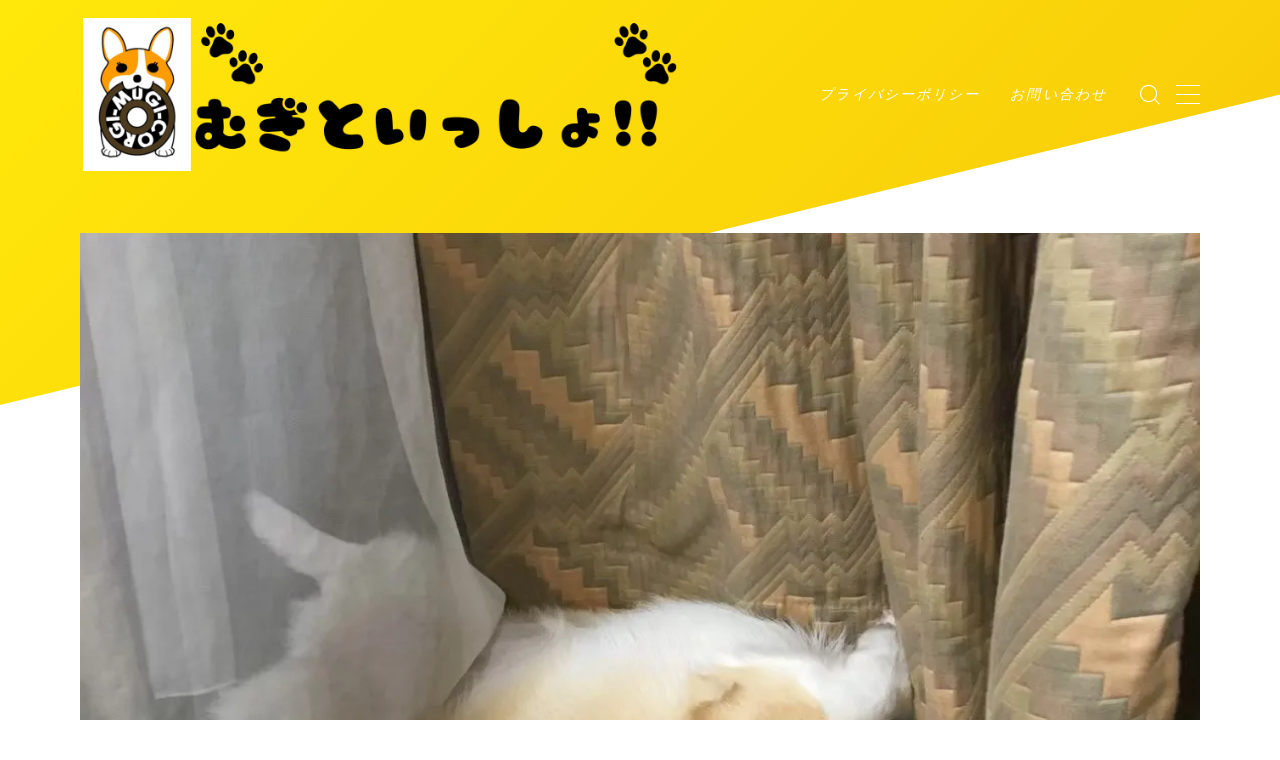

--- FILE ---
content_type: text/html; charset=UTF-8
request_url: https://corgi-mugi.com/2021/07/29/%E9%A3%BD%E3%81%8D%E3%81%9F-2/
body_size: 26404
content:
<!DOCTYPE html>
<html lang="ja">

<head prefix="og: https://ogp.me/ns# fb: https://ogp.me/ns/fb# article: https://ogp.me/ns/article#">
	<meta charset="utf-8">
	<meta http-equiv="X-UA-Compatible" content="IE=edge">
	<meta name="viewport" content="width=device-width, initial-scale=1,minimum-scale=1.0">
	<!-- ここからOGP -->
<meta property="og:type" content="article">
<meta property="og:title" content="飽きた｜むぎといっしょ！！"> 
<meta property="og:url" content="https://corgi-mugi.com/2021/07/29/%e9%a3%bd%e3%81%8d%e3%81%9f-2/"> 
<meta property="og:description" content="こんにちはヽ(●´∀`)人(´∀`●)ﾉ 今日もお疲れさまでした(/・ω・)/ 夜ご飯何にしよう_(:З｣ ∠)_ にほんブログ村むぎちゃんのために1日1回を押していただけると嬉しいですヽ(*´∇｀)ﾉ さて、手が空いた時の一言ブログ(/・"> 
<meta property="og:image" content="https://i0.wp.com/corgi-mugi.com/wp/wp-content/uploads/2021/07/5167294.608396bab0f84ef2ee0969797df3baff.16100900-1.jpg?fit=1108%2C1478&ssl=1">
<!-- ここまでOGP -->
<meta name="description" content="こんにちはヽ(●´∀`)人(´∀`●)ﾉ 今日もお疲れさまでした(/・ω・)/ 夜ご飯何にしよう_(:З｣ ∠)_ にほんブログ村むぎちゃんのために1日1回を押していただけると嬉しいですヽ(*´∇｀)ﾉ さて、手が空いた時の一言ブログ(/・" >

<link rel="canonical" href="https://corgi-mugi.com/2021/07/29/%e9%a3%bd%e3%81%8d%e3%81%9f-2/">
<meta property="og:site_name" content="むぎといっしょ！！">
<meta name="twitter:card" content="summary_large_image">





<script type="text/javascript">
(()=>{var e={};e.g=function(){if("object"==typeof globalThis)return globalThis;try{return this||new Function("return this")()}catch(e){if("object"==typeof window)return window}}(),function({ampUrl:n,isCustomizePreview:t,isAmpDevMode:r,noampQueryVarName:o,noampQueryVarValue:s,disabledStorageKey:i,mobileUserAgents:a,regexRegex:c}){if("undefined"==typeof sessionStorage)return;const d=new RegExp(c);if(!a.some((e=>{const n=e.match(d);return!(!n||!new RegExp(n[1],n[2]).test(navigator.userAgent))||navigator.userAgent.includes(e)})))return;e.g.addEventListener("DOMContentLoaded",(()=>{const e=document.getElementById("amp-mobile-version-switcher");if(!e)return;e.hidden=!1;const n=e.querySelector("a[href]");n&&n.addEventListener("click",(()=>{sessionStorage.removeItem(i)}))}));const g=r&&["paired-browsing-non-amp","paired-browsing-amp"].includes(window.name);if(sessionStorage.getItem(i)||t||g)return;const u=new URL(location.href),m=new URL(n);m.hash=u.hash,u.searchParams.has(o)&&s===u.searchParams.get(o)?sessionStorage.setItem(i,"1"):m.href!==u.href&&(window.stop(),location.replace(m.href))}({"ampUrl":"https:\/\/corgi-mugi.com\/2021\/07\/29\/%E9%A3%BD%E3%81%8D%E3%81%9F-2\/?amp=1","noampQueryVarName":"noamp","noampQueryVarValue":"mobile","disabledStorageKey":"amp_mobile_redirect_disabled","mobileUserAgents":["Mobile","Android","Silk\/","Kindle","BlackBerry","Opera Mini","Opera Mobi"],"regexRegex":"^\\/((?:.|\n)+)\\/([i]*)$","isCustomizePreview":false,"isAmpDevMode":false})})();
</script>
<title>飽きた｜むぎといっしょ！！</title>
<meta name='robots' content='max-image-preview:large' />
<link rel='dns-prefetch' href='//secure.gravatar.com' />
<link rel='dns-prefetch' href='//www.googletagmanager.com' />
<link rel='dns-prefetch' href='//stats.wp.com' />
<link rel='dns-prefetch' href='//v0.wordpress.com' />
<link rel='dns-prefetch' href='//widgets.wp.com' />
<link rel='dns-prefetch' href='//s0.wp.com' />
<link rel='dns-prefetch' href='//0.gravatar.com' />
<link rel='dns-prefetch' href='//1.gravatar.com' />
<link rel='dns-prefetch' href='//2.gravatar.com' />
<link rel='dns-prefetch' href='//i0.wp.com' />
<link rel='dns-prefetch' href='//pagead2.googlesyndication.com' />
<link rel="alternate" type="application/rss+xml" title="むぎといっしょ！！ &raquo; 飽きた のコメントのフィード" href="https://corgi-mugi.com/2021/07/29/%e9%a3%bd%e3%81%8d%e3%81%9f-2/feed/" />
<script type="text/javascript">
window._wpemojiSettings = {"baseUrl":"https:\/\/s.w.org\/images\/core\/emoji\/14.0.0\/72x72\/","ext":".png","svgUrl":"https:\/\/s.w.org\/images\/core\/emoji\/14.0.0\/svg\/","svgExt":".svg","source":{"concatemoji":"https:\/\/corgi-mugi.com\/wp\/wp-includes\/js\/wp-emoji-release.min.js?ver=6.2.8"}};
/*! This file is auto-generated */
!function(e,a,t){var n,r,o,i=a.createElement("canvas"),p=i.getContext&&i.getContext("2d");function s(e,t){p.clearRect(0,0,i.width,i.height),p.fillText(e,0,0);e=i.toDataURL();return p.clearRect(0,0,i.width,i.height),p.fillText(t,0,0),e===i.toDataURL()}function c(e){var t=a.createElement("script");t.src=e,t.defer=t.type="text/javascript",a.getElementsByTagName("head")[0].appendChild(t)}for(o=Array("flag","emoji"),t.supports={everything:!0,everythingExceptFlag:!0},r=0;r<o.length;r++)t.supports[o[r]]=function(e){if(p&&p.fillText)switch(p.textBaseline="top",p.font="600 32px Arial",e){case"flag":return s("\ud83c\udff3\ufe0f\u200d\u26a7\ufe0f","\ud83c\udff3\ufe0f\u200b\u26a7\ufe0f")?!1:!s("\ud83c\uddfa\ud83c\uddf3","\ud83c\uddfa\u200b\ud83c\uddf3")&&!s("\ud83c\udff4\udb40\udc67\udb40\udc62\udb40\udc65\udb40\udc6e\udb40\udc67\udb40\udc7f","\ud83c\udff4\u200b\udb40\udc67\u200b\udb40\udc62\u200b\udb40\udc65\u200b\udb40\udc6e\u200b\udb40\udc67\u200b\udb40\udc7f");case"emoji":return!s("\ud83e\udef1\ud83c\udffb\u200d\ud83e\udef2\ud83c\udfff","\ud83e\udef1\ud83c\udffb\u200b\ud83e\udef2\ud83c\udfff")}return!1}(o[r]),t.supports.everything=t.supports.everything&&t.supports[o[r]],"flag"!==o[r]&&(t.supports.everythingExceptFlag=t.supports.everythingExceptFlag&&t.supports[o[r]]);t.supports.everythingExceptFlag=t.supports.everythingExceptFlag&&!t.supports.flag,t.DOMReady=!1,t.readyCallback=function(){t.DOMReady=!0},t.supports.everything||(n=function(){t.readyCallback()},a.addEventListener?(a.addEventListener("DOMContentLoaded",n,!1),e.addEventListener("load",n,!1)):(e.attachEvent("onload",n),a.attachEvent("onreadystatechange",function(){"complete"===a.readyState&&t.readyCallback()})),(e=t.source||{}).concatemoji?c(e.concatemoji):e.wpemoji&&e.twemoji&&(c(e.twemoji),c(e.wpemoji)))}(window,document,window._wpemojiSettings);
</script>
<style type="text/css">
img.wp-smiley,
img.emoji {
	display: inline !important;
	border: none !important;
	box-shadow: none !important;
	height: 1em !important;
	width: 1em !important;
	margin: 0 0.07em !important;
	vertical-align: -0.1em !important;
	background: none !important;
	padding: 0 !important;
}
</style>
	<link rel='stylesheet' id='wp-block-library-css' href='https://corgi-mugi.com/wp/wp-includes/css/dist/block-library/style.min.css?ver=6.2.8' type='text/css' media='all' />
<style id='wp-block-library-inline-css' type='text/css'>
.has-text-align-justify{text-align:justify;}
</style>
<style id='rinkerg-gutenberg-rinker-style-inline-css' type='text/css'>
.wp-block-create-block-block{background-color:#21759b;color:#fff;padding:2px}

</style>
<link rel='stylesheet' id='mediaelement-css' href='https://corgi-mugi.com/wp/wp-includes/js/mediaelement/mediaelementplayer-legacy.min.css?ver=4.2.17' type='text/css' media='all' />
<link rel='stylesheet' id='wp-mediaelement-css' href='https://corgi-mugi.com/wp/wp-includes/js/mediaelement/wp-mediaelement.min.css?ver=6.2.8' type='text/css' media='all' />
<link rel='stylesheet' id='classic-theme-styles-css' href='https://corgi-mugi.com/wp/wp-includes/css/classic-themes.min.css?ver=6.2.8' type='text/css' media='all' />
<style id='global-styles-inline-css' type='text/css'>
body{--wp--preset--color--black: #000000;--wp--preset--color--cyan-bluish-gray: #abb8c3;--wp--preset--color--white: #ffffff;--wp--preset--color--pale-pink: #f78da7;--wp--preset--color--vivid-red: #cf2e2e;--wp--preset--color--luminous-vivid-orange: #ff6900;--wp--preset--color--luminous-vivid-amber: #fcb900;--wp--preset--color--light-green-cyan: #7bdcb5;--wp--preset--color--vivid-green-cyan: #00d084;--wp--preset--color--pale-cyan-blue: #8ed1fc;--wp--preset--color--vivid-cyan-blue: #0693e3;--wp--preset--color--vivid-purple: #9b51e0;--wp--preset--gradient--vivid-cyan-blue-to-vivid-purple: linear-gradient(135deg,rgba(6,147,227,1) 0%,rgb(155,81,224) 100%);--wp--preset--gradient--light-green-cyan-to-vivid-green-cyan: linear-gradient(135deg,rgb(122,220,180) 0%,rgb(0,208,130) 100%);--wp--preset--gradient--luminous-vivid-amber-to-luminous-vivid-orange: linear-gradient(135deg,rgba(252,185,0,1) 0%,rgba(255,105,0,1) 100%);--wp--preset--gradient--luminous-vivid-orange-to-vivid-red: linear-gradient(135deg,rgba(255,105,0,1) 0%,rgb(207,46,46) 100%);--wp--preset--gradient--very-light-gray-to-cyan-bluish-gray: linear-gradient(135deg,rgb(238,238,238) 0%,rgb(169,184,195) 100%);--wp--preset--gradient--cool-to-warm-spectrum: linear-gradient(135deg,rgb(74,234,220) 0%,rgb(151,120,209) 20%,rgb(207,42,186) 40%,rgb(238,44,130) 60%,rgb(251,105,98) 80%,rgb(254,248,76) 100%);--wp--preset--gradient--blush-light-purple: linear-gradient(135deg,rgb(255,206,236) 0%,rgb(152,150,240) 100%);--wp--preset--gradient--blush-bordeaux: linear-gradient(135deg,rgb(254,205,165) 0%,rgb(254,45,45) 50%,rgb(107,0,62) 100%);--wp--preset--gradient--luminous-dusk: linear-gradient(135deg,rgb(255,203,112) 0%,rgb(199,81,192) 50%,rgb(65,88,208) 100%);--wp--preset--gradient--pale-ocean: linear-gradient(135deg,rgb(255,245,203) 0%,rgb(182,227,212) 50%,rgb(51,167,181) 100%);--wp--preset--gradient--electric-grass: linear-gradient(135deg,rgb(202,248,128) 0%,rgb(113,206,126) 100%);--wp--preset--gradient--midnight: linear-gradient(135deg,rgb(2,3,129) 0%,rgb(40,116,252) 100%);--wp--preset--duotone--dark-grayscale: url('#wp-duotone-dark-grayscale');--wp--preset--duotone--grayscale: url('#wp-duotone-grayscale');--wp--preset--duotone--purple-yellow: url('#wp-duotone-purple-yellow');--wp--preset--duotone--blue-red: url('#wp-duotone-blue-red');--wp--preset--duotone--midnight: url('#wp-duotone-midnight');--wp--preset--duotone--magenta-yellow: url('#wp-duotone-magenta-yellow');--wp--preset--duotone--purple-green: url('#wp-duotone-purple-green');--wp--preset--duotone--blue-orange: url('#wp-duotone-blue-orange');--wp--preset--font-size--small: 13px;--wp--preset--font-size--medium: 20px;--wp--preset--font-size--large: 36px;--wp--preset--font-size--x-large: 42px;--wp--preset--spacing--20: 0.44rem;--wp--preset--spacing--30: 0.67rem;--wp--preset--spacing--40: 1rem;--wp--preset--spacing--50: 1.5rem;--wp--preset--spacing--60: 2.25rem;--wp--preset--spacing--70: 3.38rem;--wp--preset--spacing--80: 5.06rem;--wp--preset--shadow--natural: 6px 6px 9px rgba(0, 0, 0, 0.2);--wp--preset--shadow--deep: 12px 12px 50px rgba(0, 0, 0, 0.4);--wp--preset--shadow--sharp: 6px 6px 0px rgba(0, 0, 0, 0.2);--wp--preset--shadow--outlined: 6px 6px 0px -3px rgba(255, 255, 255, 1), 6px 6px rgba(0, 0, 0, 1);--wp--preset--shadow--crisp: 6px 6px 0px rgba(0, 0, 0, 1);}:where(.is-layout-flex){gap: 0.5em;}body .is-layout-flow > .alignleft{float: left;margin-inline-start: 0;margin-inline-end: 2em;}body .is-layout-flow > .alignright{float: right;margin-inline-start: 2em;margin-inline-end: 0;}body .is-layout-flow > .aligncenter{margin-left: auto !important;margin-right: auto !important;}body .is-layout-constrained > .alignleft{float: left;margin-inline-start: 0;margin-inline-end: 2em;}body .is-layout-constrained > .alignright{float: right;margin-inline-start: 2em;margin-inline-end: 0;}body .is-layout-constrained > .aligncenter{margin-left: auto !important;margin-right: auto !important;}body .is-layout-constrained > :where(:not(.alignleft):not(.alignright):not(.alignfull)){max-width: var(--wp--style--global--content-size);margin-left: auto !important;margin-right: auto !important;}body .is-layout-constrained > .alignwide{max-width: var(--wp--style--global--wide-size);}body .is-layout-flex{display: flex;}body .is-layout-flex{flex-wrap: wrap;align-items: center;}body .is-layout-flex > *{margin: 0;}:where(.wp-block-columns.is-layout-flex){gap: 2em;}.has-black-color{color: var(--wp--preset--color--black) !important;}.has-cyan-bluish-gray-color{color: var(--wp--preset--color--cyan-bluish-gray) !important;}.has-white-color{color: var(--wp--preset--color--white) !important;}.has-pale-pink-color{color: var(--wp--preset--color--pale-pink) !important;}.has-vivid-red-color{color: var(--wp--preset--color--vivid-red) !important;}.has-luminous-vivid-orange-color{color: var(--wp--preset--color--luminous-vivid-orange) !important;}.has-luminous-vivid-amber-color{color: var(--wp--preset--color--luminous-vivid-amber) !important;}.has-light-green-cyan-color{color: var(--wp--preset--color--light-green-cyan) !important;}.has-vivid-green-cyan-color{color: var(--wp--preset--color--vivid-green-cyan) !important;}.has-pale-cyan-blue-color{color: var(--wp--preset--color--pale-cyan-blue) !important;}.has-vivid-cyan-blue-color{color: var(--wp--preset--color--vivid-cyan-blue) !important;}.has-vivid-purple-color{color: var(--wp--preset--color--vivid-purple) !important;}.has-black-background-color{background-color: var(--wp--preset--color--black) !important;}.has-cyan-bluish-gray-background-color{background-color: var(--wp--preset--color--cyan-bluish-gray) !important;}.has-white-background-color{background-color: var(--wp--preset--color--white) !important;}.has-pale-pink-background-color{background-color: var(--wp--preset--color--pale-pink) !important;}.has-vivid-red-background-color{background-color: var(--wp--preset--color--vivid-red) !important;}.has-luminous-vivid-orange-background-color{background-color: var(--wp--preset--color--luminous-vivid-orange) !important;}.has-luminous-vivid-amber-background-color{background-color: var(--wp--preset--color--luminous-vivid-amber) !important;}.has-light-green-cyan-background-color{background-color: var(--wp--preset--color--light-green-cyan) !important;}.has-vivid-green-cyan-background-color{background-color: var(--wp--preset--color--vivid-green-cyan) !important;}.has-pale-cyan-blue-background-color{background-color: var(--wp--preset--color--pale-cyan-blue) !important;}.has-vivid-cyan-blue-background-color{background-color: var(--wp--preset--color--vivid-cyan-blue) !important;}.has-vivid-purple-background-color{background-color: var(--wp--preset--color--vivid-purple) !important;}.has-black-border-color{border-color: var(--wp--preset--color--black) !important;}.has-cyan-bluish-gray-border-color{border-color: var(--wp--preset--color--cyan-bluish-gray) !important;}.has-white-border-color{border-color: var(--wp--preset--color--white) !important;}.has-pale-pink-border-color{border-color: var(--wp--preset--color--pale-pink) !important;}.has-vivid-red-border-color{border-color: var(--wp--preset--color--vivid-red) !important;}.has-luminous-vivid-orange-border-color{border-color: var(--wp--preset--color--luminous-vivid-orange) !important;}.has-luminous-vivid-amber-border-color{border-color: var(--wp--preset--color--luminous-vivid-amber) !important;}.has-light-green-cyan-border-color{border-color: var(--wp--preset--color--light-green-cyan) !important;}.has-vivid-green-cyan-border-color{border-color: var(--wp--preset--color--vivid-green-cyan) !important;}.has-pale-cyan-blue-border-color{border-color: var(--wp--preset--color--pale-cyan-blue) !important;}.has-vivid-cyan-blue-border-color{border-color: var(--wp--preset--color--vivid-cyan-blue) !important;}.has-vivid-purple-border-color{border-color: var(--wp--preset--color--vivid-purple) !important;}.has-vivid-cyan-blue-to-vivid-purple-gradient-background{background: var(--wp--preset--gradient--vivid-cyan-blue-to-vivid-purple) !important;}.has-light-green-cyan-to-vivid-green-cyan-gradient-background{background: var(--wp--preset--gradient--light-green-cyan-to-vivid-green-cyan) !important;}.has-luminous-vivid-amber-to-luminous-vivid-orange-gradient-background{background: var(--wp--preset--gradient--luminous-vivid-amber-to-luminous-vivid-orange) !important;}.has-luminous-vivid-orange-to-vivid-red-gradient-background{background: var(--wp--preset--gradient--luminous-vivid-orange-to-vivid-red) !important;}.has-very-light-gray-to-cyan-bluish-gray-gradient-background{background: var(--wp--preset--gradient--very-light-gray-to-cyan-bluish-gray) !important;}.has-cool-to-warm-spectrum-gradient-background{background: var(--wp--preset--gradient--cool-to-warm-spectrum) !important;}.has-blush-light-purple-gradient-background{background: var(--wp--preset--gradient--blush-light-purple) !important;}.has-blush-bordeaux-gradient-background{background: var(--wp--preset--gradient--blush-bordeaux) !important;}.has-luminous-dusk-gradient-background{background: var(--wp--preset--gradient--luminous-dusk) !important;}.has-pale-ocean-gradient-background{background: var(--wp--preset--gradient--pale-ocean) !important;}.has-electric-grass-gradient-background{background: var(--wp--preset--gradient--electric-grass) !important;}.has-midnight-gradient-background{background: var(--wp--preset--gradient--midnight) !important;}.has-small-font-size{font-size: var(--wp--preset--font-size--small) !important;}.has-medium-font-size{font-size: var(--wp--preset--font-size--medium) !important;}.has-large-font-size{font-size: var(--wp--preset--font-size--large) !important;}.has-x-large-font-size{font-size: var(--wp--preset--font-size--x-large) !important;}
.wp-block-navigation a:where(:not(.wp-element-button)){color: inherit;}
:where(.wp-block-columns.is-layout-flex){gap: 2em;}
.wp-block-pullquote{font-size: 1.5em;line-height: 1.6;}
</style>
<link rel='stylesheet' id='contact-form-7-css' href='https://corgi-mugi.com/wp/wp-content/plugins/contact-form-7/includes/css/styles.css?ver=5.8' type='text/css' media='all' />
<link rel='stylesheet' id='flexible-table-block-css' href='https://corgi-mugi.com/wp/wp-content/plugins/flexible-table-block/build/style-index.css?ver=1693443945' type='text/css' media='all' />
<style id='flexible-table-block-inline-css' type='text/css'>
.wp-block-flexible-table-block-table.wp-block-flexible-table-block-table>table{width:100%;max-width:100%;border-collapse:collapse;}.wp-block-flexible-table-block-table.wp-block-flexible-table-block-table.is-style-stripes tbody tr:nth-child(odd) th{background-color:#f0f0f1;}.wp-block-flexible-table-block-table.wp-block-flexible-table-block-table.is-style-stripes tbody tr:nth-child(odd) td{background-color:#f0f0f1;}.wp-block-flexible-table-block-table.wp-block-flexible-table-block-table.is-style-stripes tbody tr:nth-child(even) th{background-color:#ffffff;}.wp-block-flexible-table-block-table.wp-block-flexible-table-block-table.is-style-stripes tbody tr:nth-child(even) td{background-color:#ffffff;}.wp-block-flexible-table-block-table.wp-block-flexible-table-block-table>table tr th,.wp-block-flexible-table-block-table.wp-block-flexible-table-block-table>table tr td{padding:0.5em;border-width:1px;border-style:solid;border-color:#000000;text-align:left;vertical-align:middle;}.wp-block-flexible-table-block-table.wp-block-flexible-table-block-table>table tr th{background-color:#f0f0f1;}.wp-block-flexible-table-block-table.wp-block-flexible-table-block-table>table tr td{background-color:#ffffff;}@media screen and (min-width:769px){.wp-block-flexible-table-block-table.is-scroll-on-pc{overflow-x:scroll;}.wp-block-flexible-table-block-table.is-scroll-on-pc table{max-width:none;align-self:self-start;}}@media screen and (max-width:768px){.wp-block-flexible-table-block-table.is-scroll-on-mobile{overflow-x:scroll;}.wp-block-flexible-table-block-table.is-scroll-on-mobile table{max-width:none;align-self:self-start;}.wp-block-flexible-table-block-table table.is-stacked-on-mobile th,.wp-block-flexible-table-block-table table.is-stacked-on-mobile td{width:100%!important;display:block;}}
</style>
<link rel='stylesheet' id='simply-gallery-block-frontend-css' href='https://corgi-mugi.com/wp/wp-content/plugins/simply-gallery-block/blocks/pgc_sgb.min.style.css?ver=3.1.5' type='text/css' media='all' />
<link rel='stylesheet' id='pgc-simply-gallery-plugin-lightbox-style-css' href='https://corgi-mugi.com/wp/wp-content/plugins/simply-gallery-block/plugins/pgc_sgb_lightbox.min.style.css?ver=3.1.5' type='text/css' media='all' />
<link rel='stylesheet' id='yyi_rinker_stylesheet-css' href='https://corgi-mugi.com/wp/wp-content/plugins/yyi-rinker/css/style.css?v=1.10.2&#038;ver=6.2.8' type='text/css' media='all' />
<link rel='stylesheet' id='theme-style-css' href='https://corgi-mugi.com/wp/wp-content/themes/jinr/style.css?ver=6.2.8' type='text/css' media='all' />
<link rel='stylesheet' id='social-logos-css' href='https://corgi-mugi.com/wp/wp-content/plugins/jetpack/_inc/social-logos/social-logos.min.css?ver=12.8.2' type='text/css' media='all' />
<link rel='stylesheet' id='jetpack_css-css' href='https://corgi-mugi.com/wp/wp-content/plugins/jetpack/css/jetpack.css?ver=12.8.2' type='text/css' media='all' />
<script type='text/javascript' id='jetpack_related-posts-js-extra'>
/* <![CDATA[ */
var related_posts_js_options = {"post_heading":"h4"};
/* ]]> */
</script>
<script type='text/javascript' src='https://corgi-mugi.com/wp/wp-content/plugins/jetpack/_inc/build/related-posts/related-posts.min.js?ver=20211209' id='jetpack_related-posts-js'></script>
<script type='text/javascript' src='https://corgi-mugi.com/wp/wp-includes/js/jquery/jquery.min.js?ver=3.6.4' id='jquery-core-js'></script>
<script type='text/javascript' src='https://corgi-mugi.com/wp/wp-content/plugins/yyi-rinker/js/event-tracking.js?v=1.10.2' id='yyi_rinker_event_tracking_script-js'></script>

<!-- Google アナリティクス スニペット (Site Kit が追加) -->
<script type='text/javascript' src='https://www.googletagmanager.com/gtag/js?id=UA-73375603-1' id='google_gtagjs-js' async></script>
<script type='text/javascript' id='google_gtagjs-js-after'>
window.dataLayer = window.dataLayer || [];function gtag(){dataLayer.push(arguments);}
gtag('set', 'linker', {"domains":["corgi-mugi.com"]} );
gtag("js", new Date());
gtag("set", "developer_id.dZTNiMT", true);
gtag("config", "UA-73375603-1", {"anonymize_ip":true});
</script>

<!-- (ここまで) Google アナリティクス スニペット (Site Kit が追加) -->
<link rel="https://api.w.org/" href="https://corgi-mugi.com/wp-json/" /><link rel="alternate" type="application/json" href="https://corgi-mugi.com/wp-json/wp/v2/posts/24934" /><link rel='shortlink' href='https://wp.me/pf5xgJ-6ua' />
<link rel="alternate" type="application/json+oembed" href="https://corgi-mugi.com/wp-json/oembed/1.0/embed?url=https%3A%2F%2Fcorgi-mugi.com%2F2021%2F07%2F29%2F%25e9%25a3%25bd%25e3%2581%258d%25e3%2581%259f-2%2F" />
<link rel="alternate" type="text/xml+oembed" href="https://corgi-mugi.com/wp-json/oembed/1.0/embed?url=https%3A%2F%2Fcorgi-mugi.com%2F2021%2F07%2F29%2F%25e9%25a3%25bd%25e3%2581%258d%25e3%2581%259f-2%2F&#038;format=xml" />
<meta name="generator" content="Site Kit by Google 1.108.0" /><noscript><style>.simply-gallery-amp{ display: block !important; }</style></noscript><noscript><style>.sgb-preloader{ display: none !important; }</style></noscript><script type="text/javascript">
(function(url){
	if(/(?:Chrome\/26\.0\.1410\.63 Safari\/537\.31|WordfenceTestMonBot)/.test(navigator.userAgent)){ return; }
	var addEvent = function(evt, handler) {
		if (window.addEventListener) {
			document.addEventListener(evt, handler, false);
		} else if (window.attachEvent) {
			document.attachEvent('on' + evt, handler);
		}
	};
	var removeEvent = function(evt, handler) {
		if (window.removeEventListener) {
			document.removeEventListener(evt, handler, false);
		} else if (window.detachEvent) {
			document.detachEvent('on' + evt, handler);
		}
	};
	var evts = 'contextmenu dblclick drag dragend dragenter dragleave dragover dragstart drop keydown keypress keyup mousedown mousemove mouseout mouseover mouseup mousewheel scroll'.split(' ');
	var logHuman = function() {
		if (window.wfLogHumanRan) { return; }
		window.wfLogHumanRan = true;
		var wfscr = document.createElement('script');
		wfscr.type = 'text/javascript';
		wfscr.async = true;
		wfscr.src = url + '&r=' + Math.random();
		(document.getElementsByTagName('head')[0]||document.getElementsByTagName('body')[0]).appendChild(wfscr);
		for (var i = 0; i < evts.length; i++) {
			removeEvent(evts[i], logHuman);
		}
	};
	for (var i = 0; i < evts.length; i++) {
		addEvent(evts[i], logHuman);
	}
})('//corgi-mugi.com/?wordfence_lh=1&hid=C4E58D020A9E34F31CCE7BAAD58AC231');
</script><link rel="alternate" type="text/html" media="only screen and (max-width: 640px)" href="https://corgi-mugi.com/2021/07/29/%E9%A3%BD%E3%81%8D%E3%81%9F-2/?amp=1">	<style>img#wpstats{display:none}</style>
		<script type="text/javascript" language="javascript">
    var vc_pid = "889550142";
</script><script type="text/javascript" src="//aml.valuecommerce.com/vcdal.js" async></script><style>
.yyi-rinker-images {
    display: flex;
    justify-content: center;
    align-items: center;
    position: relative;

}
div.yyi-rinker-image img.yyi-rinker-main-img.hidden {
    display: none;
}

.yyi-rinker-images-arrow {
    cursor: pointer;
    position: absolute;
    top: 50%;
    display: block;
    margin-top: -11px;
    opacity: 0.6;
    width: 22px;
}

.yyi-rinker-images-arrow-left{
    left: -10px;
}
.yyi-rinker-images-arrow-right{
    right: -10px;
}

.yyi-rinker-images-arrow-left.hidden {
    display: none;
}

.yyi-rinker-images-arrow-right.hidden {
    display: none;
}
div.yyi-rinker-contents.yyi-rinker-design-tate  div.yyi-rinker-box{
    flex-direction: column;
}

div.yyi-rinker-contents.yyi-rinker-design-slim div.yyi-rinker-box .yyi-rinker-links {
    flex-direction: column;
}

div.yyi-rinker-contents.yyi-rinker-design-slim div.yyi-rinker-info {
    width: 100%;
}

div.yyi-rinker-contents.yyi-rinker-design-slim .yyi-rinker-title {
    text-align: center;
}

div.yyi-rinker-contents.yyi-rinker-design-slim .yyi-rinker-links {
    text-align: center;
}
div.yyi-rinker-contents.yyi-rinker-design-slim .yyi-rinker-image {
    margin: auto;
}

div.yyi-rinker-contents.yyi-rinker-design-slim div.yyi-rinker-info ul.yyi-rinker-links li {
	align-self: stretch;
}
div.yyi-rinker-contents.yyi-rinker-design-slim div.yyi-rinker-box div.yyi-rinker-info {
	padding: 0;
}
div.yyi-rinker-contents.yyi-rinker-design-slim div.yyi-rinker-box {
	flex-direction: column;
	padding: 14px 5px 0;
}

.yyi-rinker-design-slim div.yyi-rinker-box div.yyi-rinker-info {
	text-align: center;
}

.yyi-rinker-design-slim div.price-box span.price {
	display: block;
}

div.yyi-rinker-contents.yyi-rinker-design-slim div.yyi-rinker-info div.yyi-rinker-title a{
	font-size:16px;
}

div.yyi-rinker-contents.yyi-rinker-design-slim ul.yyi-rinker-links li.amazonkindlelink:before,  div.yyi-rinker-contents.yyi-rinker-design-slim ul.yyi-rinker-links li.amazonlink:before,  div.yyi-rinker-contents.yyi-rinker-design-slim ul.yyi-rinker-links li.rakutenlink:before,  div.yyi-rinker-contents.yyi-rinker-design-slim ul.yyi-rinker-links li.yahoolink:before {
	font-size:12px;
}

div.yyi-rinker-contents.yyi-rinker-design-slim ul.yyi-rinker-links li a {
	font-size: 13px;
}
.entry-content ul.yyi-rinker-links li {
	padding: 0;
}

div.yyi-rinker-contents .yyi-rinker-attention.attention_desing_right_ribbon {
    width: 89px;
    height: 91px;
    position: absolute;
    top: -1px;
    right: -1px;
    left: auto;
    overflow: hidden;
}

div.yyi-rinker-contents .yyi-rinker-attention.attention_desing_right_ribbon span {
    display: inline-block;
    width: 146px;
    position: absolute;
    padding: 4px 0;
    left: -13px;
    top: 12px;
    text-align: center;
    font-size: 12px;
    line-height: 24px;
    -webkit-transform: rotate(45deg);
    transform: rotate(45deg);
    box-shadow: 0 1px 3px rgba(0, 0, 0, 0.2);
}

div.yyi-rinker-contents .yyi-rinker-attention.attention_desing_right_ribbon {
    background: none;
}
.yyi-rinker-attention.attention_desing_right_ribbon .yyi-rinker-attention-after,
.yyi-rinker-attention.attention_desing_right_ribbon .yyi-rinker-attention-before{
display:none;
}
div.yyi-rinker-use-right_ribbon div.yyi-rinker-title {
    margin-right: 2rem;
}

				</style><style type="text/css">.d--roboto-condensed.d--jpf-default .ef{font-family: 'Roboto Condensed', -apple-system, BlinkMacSystemFont, "Segoe UI", "Hiragino Sans",sans-serif, "Apple Color Emoji","Segoe UI Emoji", "Segoe UI Symbol", "Noto Sans Emoji";}.ef{font-style:italic;}#headerLogoLink{padding-right:6px;}body:not(.wp-admin){background-color: #ffffff;}body:not(.wp-admin) #wrapper{background-image: url();}body:not(.wp-admin),.widgettitle,.c--post-list-title,.d--slider-title-default,.d--blogcard-mysite .a--blogcard-title,.d--blogcard-external .a--blogcard-title,.d--blogcard-external .a--blogcard-more,.d--blogcard-external::before,.d--blogcard-external.d--blogcard-style1 .a--blogcard-label,#hamburgerMenuList .menu-item a,.editor-styles-wrapper,#headerSearch .search-text,.d--profile-author.d--brand-color .d--contact,.js--hamburger-active.c--menu-trigger .a--menu-label,#postTagBox a,.wpcf7 input,.wpcf7 textarea,.wpcf7 select,.o--jinr-postcard,.o--postlist-inner .a--post-title,.widgets-php h2.jinr-heading,.d--material-design .b--jinr-postlist .a--post-title,.wp-block-search__input,.a--button-microcopy,.b--jinr-paid-text,.b--paidpost-remaining{color:#435e6d;}#hamburgerMenuList .menu-item a:after,.a--simple-box-quotetitle,.a--nextpage-label{color:rgba(67,94,109,0.6);}#globalMenuList .sub-menu .menu-item a,.a--ham-follow-label{color:rgba(67,94,109,0.75);}.a--time-separator,.js--hamburger-active.c--menu-trigger .a--menu-bar,.a--nextpage-label::before,.a--nextpage-label::after{background-color:#435e6d;}.a--microcopy-parts1,    .a--microcopy-parts2,.d--button-microcopy3 .a--microcopy-parts1::before,.d--button-microcopy3 .a--microcopy-parts2::before{background-color:rgba(67,94,109,0.6);}.post-page-numbers,.o--pagenation-list .c--pagenation-item a{border-color:rgba(42,146,237,1);color:rgba(42,146,237,1);}.o--pagenation-list .c--pagenation-item .dots{color:rgba(67,94,109,0.45);}.post-page-numbers.current,.c--nextpage a:hover,.o--pagenation-list .c--pagenation-item span:not(.dots),.o--pagenation-list .c--pagenation-item a:hover{background-color:rgba(42,146,237,1);}#hamburgerMenuList .menu-item ul a:before{background-color:rgba(67,94,109,0.3);}#hamburgerMenuList .menu-item{border-color:rgba(67,94,109,0.15);}.d--sns-share-design2.d--sns-share-color-white .c--sns-share-item{border-color:rgba(67,94,109,0.09);}ul.is-style-jinr-checkmark-square.jinr-list li::after{border-color:rgba(67,94,109,0.12);}.o--snsshare-button-select{background-color:rgba(67,94,109,0.03);}#postTagBox a,.wp-block-tag-cloud a{background-color:rgba(67,94,109,0.06);}.d--simple-box12{background-color:rgba(67,94,109,0.06);}.d--simple-box12::before,.d--simple-box12::after{color:rgba(67,94,109,0.06);}.d--blogcard-external.d--blogcard-style1 .o--blogcard-link,.wp-block-table table,.wp-block-table td,.wp-block-table thead{border-color:#435e6d;}.o--widget-area a:not([class]),.jinr-article a:not([class]),#commonFooter a:not([class]),.editor-styles-wrapper a:not([class]),.comment-edit-link,.comment-reply-link{color: #2a92ed;}.comment-edit-link,.comment-reply-link{border-color: #2a92ed;}#wrapper a:not([class]):hover{color: #7bb0e5;}#footerMenuList a:hover{color: #7bb0e5!important;}#globalMenuList .menu-item a:hover{color: #ffffff;}.d--glonavi-hover-none #globalMenuList .menu-item a:hover{color: #7bb0e5;}.a--timeline-link-text span::before,.a--timeline-link-text span::after{background-color: #2a92ed;}.a--timeline-link-text:hover span::before,.a--timeline-link-text:hover span::after{background-color: #7bb0e5;}.d--blogcard-mysite .a--blogcard-more,.d--blogcard-mysite::before,.a--postcard-category,#mainContent .a--post-cat a,.a--timeline-step,.a--timeline-step-original,#mainContent .d--profile-author.d--theme-color a.a--sns-item-link,.d--profile-style1.d--theme-color a.a--sns-item-link .jin-icons,.d--profile-style2.d--theme-color a.a--sns-item-link .jin-icons,.c--jinr-post-cat a,.d--blogcard-mysite.d--blogcard-style1 .a--blogcard-label,.wp-block-search__button,.a--slider-button a,.cat-item a::after,.widget_nav_menu a::after,.wp-block-page-list a::after,.wp-block-archives a::after,.d--slider-design2 .swiper-button-prev::after,.d--slider-design2 .swiper-button-next::after,.a--paidpost-price,.d--h2-style10 h2.jinr-heading{color: #2a92ed;}.d--blogcard-mysite.d--blogcard-style1 .o--blogcard-link,.d--h3-style1 h3.jinr-heading,.d--h2-style3 h2.jinr-heading,.d--h2-style9 h2.jinr-heading::after,.d--h2-style9 h2.jinr-heading,.d--h3-style3 h3.jinr-heading,.d--h3-style4 h3.jinr-heading,.d--h4-style2 h4.jinr-heading,.d--profile-style1,.d--h3-style7 h3.jinr-heading::before,.d--h4-style6 h4.jinr-heading::before,.jinr-widget-area h2.jinr-heading,.widgets-php h2.jinr-heading,ul.is-style-jinr-checkmark li::before,ul.is-style-jinr-checkmark-square li::before{border-color: #2a92ed;}.d--profile-style1 .a--profile-job{border-bottom-color: #2a92ed!important;}.d--h2-style2 h2.jinr-heading::before,.d--h2-style8 h2.jinr-heading::before{border-top-color: #2a92ed!important;}.a--timeline-step-original::before,.a--timeline-step-original::after,.a--timeline-step::before,.a--timeline-step::after,.a--slider-button-deco,.d--h2-style1 h2.jinr-heading,.d--h2-style2 h2.jinr-heading,.d--h4-style1 h4.jinr-heading::before,.d--h2-style4 h2.jinr-heading::after,.d--h2-style5 h2.jinr-heading::before,.d--h2-style6 h2.jinr-heading::before,.d--h2-style7 h2.jinr-heading::before,.d--h2-style7 h2.jinr-heading::after,.d--h2-style9 h2.jinr-heading::before,.d--h3-style2 h3.jinr-heading::before,.d--h3-style3 h3.jinr-heading::before,.d--h3-style5 h3.jinr-heading::before,.d--h3-style5 h3.jinr-heading::after,.d--h4-style3 h4.jinr-heading::before,.o--slider-pagenation .swiper-pagination-bullet,.o--slider-pagenation .a--slider-pagenation,#snsShareBottom.d--sns-share-color-solid,ul.jinr-list li::after,ol.jinr-list li::before,.d--profile-style2 .o--profile-contents,.d--profile-style1 .a--profile-introduction::before,.d--h3-style6 h3.jinr-heading::before,.d--h3-style7 h3.jinr-heading::after,.d--h4-style5 h4.jinr-heading::before,.d--h4-style6 h4.jinr-heading::after,.d--archive-subtitle::after,.a--scroll-btn:before, .a--scroll-btn:after,.d--designtitle-animation-dynamic .b--jinr-h2rich.js--scr-animation::before{background-color: #2a92ed;}.d--slider-design2 .swiper-button-prev,.d--slider-design2 .swiper-button-next{background-color: rgba(42,146,237,0.09);}.d--slider-design2 .swiper-button-prev:hover::before,.d--slider-design2 .swiper-button-next:hover::before{background-color: #2a92ed;}.d--material-design .d--slider-design2 .swiper-button-prev,.d--material-design .d--slider-design2 .swiper-button-next{box-shadow: 0 3px 6px -1px rgba(42,146,237,0.3);}.d--profile-style2 .a--profile-introduction{background-color: rgba(42,146,237,0.09);}.d--h3-style8 h3.jinr-heading,.d--h4-style4 h4.jinr-heading,.d--h2-style10 h2.jinr-heading{background-color: rgba(42,146,237,0.09);}.wp-block-search__button{background-color: rgba(42,146,237,0.15);}.o--notfound-section{background-color: rgba(42,146,237,0.06);}.jinr-profile-label::before,.jinr-profile-label span{background-color: rgba(42,146,237,1);}.wp-block-search__button:hover{background-color: rgba(42,146,237,1);}.d--flat-design .wp-block-search__input,.d--flat-design .wp-block-search__button-inside .wp-block-search__inside-wrapper,.d--flat-design .wp-block-categories-dropdown select,.d--flat-design .wp-block-archives-dropdown select{border-color: rgba(42,146,237,0.45);}#hamburgerMenu .o--ham-follow-sns .a--sns-item-link .jin-icons::before{color: rgba(42,146,237,1);}.wp-block-categories-dropdown::before,.wp-block-archives-dropdown::before{color: rgba(42,146,237,1);}.wp-block-search__button svg{fill:#2a92ed;}ol.jinr-list li li::after,ul.jinr-list li li::after{color: #2a92ed!important;}.d--button a{background-color: #2a92ed;}.d--archive-subtitle{color: rgba(67,94,109,0.45);}.a--post-date,.a--post-category{color: rgba(67,94,109,0.75);}@media (min-width: 552px) {.d--postlist-newstext .a--post-date{color: rgba(67,94,109,0.84);}.d--postlist-newstext .o--postlist-item{border-color: rgba(67,94,109,0.12);}.d--postlist-hover-hovercolor .c--post-link:hover .a--post-title{color: #7bb0e5!important;}}@media (max-width: 551px) {.d--postlist-newstext-sp .a--post-date{color: rgba(67,94,109,0.9);}.d--postlist-newstext-sp .o--postlist-item{border-color: rgba(67,94,109,0.12);}}.d--marker1{background:linear-gradient(transparent 10%, #c8e4f4 10%);}.d--marker2{background:linear-gradient(transparent 10%, #efeb6e 10%);}.d--user-color1{color: #dd6c5a;}.d--user-color2{color: #2a92ed;}.d--information-type-textonlywithlink a:hover{color : #ffffff!important;}.d--material-design .d--header-style-default.d--header-tracking-on:not(.d--transparent):not(.d--commonheader-cover){box-shadow: 0 3px 12px 1px hsla(0,0%,64%,0.3752 );}.a--slider-title a{color:#435e6d!important;}.d--slider-design2 .c--post-meta{color:rgba(67,94,109,0.75)!important;}@media (max-width: 551px) {.a--slider-item-count{-webkit-text-stroke:1px rgba(67,94,109,1);}}@media (min-width: 552px) {.a--slider-item-count{-webkit-text-stroke:1px rgba(67,94,109,0.3);}}#mainContent{background-color:transparent;}.a--heading-iconbox-title{background-color:#ffffff!important;}@media (min-width: 552px) {#commonHeader + .o--jinr-mainvisual.o--jinr-slider,#commonHeader + .a--header-style-parts + .o--jinr-mainvisual.o--jinr-slider,#commonHeader + .o--informationbar + .o--jinr-mainvisual.o--jinr-slider,#commonHeader + .a--header-style-parts + .o--informationbar + .o--jinr-mainvisual.o--jinr-slider{margin-top:30px;}}@media (max-width: 551px) {.d--header-style-triangle + .a--header-style-parts,.d--header-style-slope + .a--header-style-parts{clip-path: polygon(100% 0, 100% 28%, 0 72%, 0 0);}}#headerLogoLink,#headerLogoLink:hover,#SiteSubCopy{color: #ffffff!important;}@media (max-width: 551px) {#commonHeaderInner{height: 91px;}d--header-layout1.d--header-style-border + .a--header-style-parts.js--follow-header-display{top: 91px;}}@media screen and (min-width: 552px) and (max-width:781px) {.d--header-layout1 #commonHeaderInner{height: calc(187px * 0.7);}d--header-layout1.d--header-style-border + .a--header-style-parts.js--follow-header-display{top: calc(187px * 0.7);}}@media (min-width: 782px) {.d--header-layout1 #commonHeaderInner{height: 187px;}d--header-layout1.d--header-style-border + .a--header-style-parts.js--follow-header-display{top: 187px;}.d--glonavi-hover-borderup #globalMenuList > li a::after,.d--glonavi-hover-borderwax #globalMenuList > li a::after,.d--glonavi-hover-borderflow #globalMenuList > li a::after{background-color:#ffffff;}}@media (min-width: 552px) {.d--header-layout2 #headerLogo{padding-top: calc(187px * 0.3);padding-bottom: calc(187px * 0.15);}}@media (max-width: 551px) {.d--header-layout1 #headerLogoLink{max-width: calc(200px * 1.5);}.d--header-layout2 #headerLogoLink{max-width: calc(200px * 1.5);}}@media (min-width: 552px) and (max-width:781px) {.d--header-layout1 #headerLogoLink{max-width: calc(200px * 2.4);}.d--header-layout2 #headerLogoLink{max-width: calc(200px * 2.4);}}@media (min-width: 782px) {.d--header-layout1 #headerLogoLink{max-width: calc(200px * 3);}.d--header-layout2 #headerLogoLink{max-width: calc(200px * 3);}}.d--main-style-transparent .b--jinr-paid-text{background-color:#ffffff;box-shadow: 0 0 0px 15px #ffffff;}.b--jinr-paid-container::before{background-image : linear-gradient(to right, rgba(67,94,109,0.45), rgba(67,94,109,0.45) 7px, transparent 7px, transparent 8px);}#globalMenuList .menu-item{font-size:14px;}#globalMenuList .menu-item a,#commonHeader a.a--sns-item-link .jin-icons::before,a.a--spmenu-item-link,#headerSearch .a--search-icon,#headerSearch .a--search-label,.c--menu-trigger .a--menu-label{color: #ffffff;}.d--header-menu-style2 #globalMenuList > .menu-item > a{border-color: rgba(255,255,255,0.27)!important;}.c--spmenu-item::before{background-color: rgba(255,255,255,0.21);}.c--menu-trigger .a--menu-bar{background-color: #ffffff;}@media (min-width: 552px) {.a--stillimage{max-height: 355px;}}@media (max-width: 551px) {.a--stillimage{height:calc( 100vh - 91px );}}@media (max-width: 551px) {.a--stillimage{height:calc( 100vh - 91px );}}.a--stillimage{background-image: url(https://corgi-mugi.com/wp/wp-content/themes/jinr/include/customizer/img/jinr-headerimg.png);}@media (max-width: 551px) {.a--stillimage{background-image: url(https://corgi-mugi.com/wp/wp-content/themes/jinr/include/customizer/img/jinr-headerimg.png);}}.d--stillimage-overlay-simple .a--stillimage-overlay{background-color: #fff;filter: opacity(75%);}.d--stillimage-overlay-blur .a--stillimage{opacity:calc(1 - 75 * 0.01);}.d--stillimage-overlay-blur.c--stillimage::before{background-color: #fff;}.a--stillimage-maincopy,.a--stillimage-subcopy{color: #555555;}.c--stillimage-contents{top: 50%;left:50%;text-align:center;}.c--stillimage-contents .b--jinr-button .o--button-inner{text-align:center;}@media (max-width: 551px) {.c--stillimage-contents{top: 50%;left:50%;}}.a--movie-maincopy,.a--movie-subcopy{color: #22327a;}.c--movie-contents{top: 50%;left:50%;text-align:center;}@media (max-width: 551px) {.c--movie-contents{top: 50%;left:50%;}}.a--stillimage-maincopy{font-size: 2.28rem;}.a--movie-maincopy{font-size: 2.28rem;}@media (min-width: 552px) {.a--stillimage-maincopy{font-size: clamp(2.7rem, 3.9vw,3.6rem);}.a--movie-maincopy{font-size: clamp(2.7rem, 3.9vw,3.6rem);}}.a--stillimage-subcopy{font-size: clamp(1.15rem, 1.5vw,1.5rem);}.a--movie-subcopy{font-size: clamp(1.15rem, 1.5vw,1.5rem);}@media (min-width: 552px) {.a--stillimage-subcopy{font-size: clamp(1.5rem, 1.8vw,1.44rem);}.a--movie-subcopy{font-size: clamp(1.5rem, 1.8vw,1.44rem);}}.d--blogcard-style1 .a--blogcard-label,.d--blogcard-style1 .o--blogcard-link{background-color:#ffffff;}#jinrRelatedPost,.a--hidden-scroll{background-color: #e1e8f2;}.c--relatedpost-headline{color: #435e6d;}.a--relatedpost-maincopy::before,.a--relatedpost-maincopy::after{background-color: #435e6d;}#commonFooter{background-color: #2a92ed;}#commonFooter #commonFooterSiteMenu a,#commonFooter .c--breadcrumb-item a,.c--breadcrumb-item,.a--breadcrumb-parts,#commonFooter .a--profile-name,#commonFooter .a--profile-introduction,#commonFooter a.a--sns-item-link,#commonFooter .a--profile-label,#footer-widget{color: #ffffff;}#footerInfo,#footerMenuList .menu-item:not(:first-child){border-color: rgba(255,255,255,0.3);}#commonFooter .a--profile-label::before{background-color: rgba(255,255,255,0.3);}#commonFooter .a--profile-job,#commonFooter .d--brand-color .d--contact{color: rgba(255,255,255,0.6);}#copyright{color: #ffffff;}.d--fullwidth-max,.d--fullwidth-article{color: #435e6d;}.a--h2rich-maincopy,.a--h2rich-subcopy,.a--h2rich-number,.a--h2rich-icon{color: #2a92ed;}.b--jinr-h2rich{border-color: #2a92ed;}.a--h2rich-decoration-before,.a--h2rich-decoration-after{background-color: #2a92ed;}.wp-block-latest-posts__list li a,.wp-block-archives-list li a,.wp-block-categories-list li a,.wp-block-page-list a,.widget_nav_menu li,.wp-block-rss li a,.wp-block-page-list li a,.wp-block-latest-comments .wp-block-latest-comments__comment,.jinr-widget-area.widget_meta li a{border-color:rgba(67,94,109,0.15);}.d--two-column .d--article-width-680 + #mainSideBar{border-color:rgba(67,94,109,0.1);}.wp-block-latest-posts__list li a,.wp-block-archives-list li a,.wp-block-categories-list li a,.wp-block-page-list li a,.widget_nav_menu li a,.wp-block-page-list a,.wp-block-rss li a,.jinr-widget-area.widget_meta li a,.wp-block-tag-cloud a,.wp-block-latest-comments__comment-link{color:#435e6d!important;}.widget_nav_menu .menu-item ul a:before,.wp-block-page-list .menu-item ul a:before,.wp-block-categories-list .cat-item ul a:before{background-color:rgba(67,94,109,0.15);}body[class^="logged-in"]{background-color:#fff!important;}.d--cvbutton-all.d--spcv-outline .o--cv-button{border-color: #008db7;}.d--cvbutton-all{color: #444444;}.d--cvbutton-all .a--cv-button-icon::after{background-color: rgba(68,68,68,0.6);}.d--cvbutton-all.d--spcv-solid .o--cv-button{background-color: #008db7;}.d--cvbutton-category1.d--spcv-outline .o--cv-button{border-color: #008db7;}.d--cvbutton-category1{color: #444444;}.d--cvbutton-category1 .a--cv-button-icon::after{background-color: rgba(68,68,68,0.6);}.d--cvbutton-category1.d--spcv-solid .o--cv-button{background-color: #008db7;}.d--cvbutton-category2.d--spcv-outline .o--cv-button{border-color: #008db7;}.d--cvbutton-category2{color: #444444;}.d--cvbutton-category2 .a--cv-button-icon::after{background-color: rgba(68,68,68,0.6);}.d--cvbutton-category2.d--spcv-solid .o--cv-button{background-color: #008db7;}.d--cvbutton-category3.d--spcv-outline .o--cv-button{border-color: #008db7;}.d--cvbutton-category3{color: #444444;}.d--cvbutton-category3 .a--cv-button-icon::after{background-color: rgba(68,68,68,0.6);}.d--cvbutton-category3.d--spcv-solid .o--cv-button{background-color: #008db7;}.d--simple-box1{border-color: #7db9ed;}.d--simple-box1 .a--simple-box-title{color: #7db9ed;}.d--simple-box1 .a--simple-box-title{color: #7db9ed;}.d--simple-box2{border-color: #7db9ed;}.d--simple-box2 .a--simple-box-title{color: #7db9ed;}.d--simple-box2 .a--simple-box-title{color: #7db9ed;}.d--simple-box2::before{border: 1px solid#7db9ed;}.d--simple-box3{border-color: #7db9ed;}.d--simple-box3 .a--simple-box-title{color: #7db9ed;}.d--simple-box3 .a--simple-box-title{color: #7db9ed;}.d--simple-box4{border-color: #7db9ed;}.d--simple-box4 .a--simple-box-title{color: #7db9ed;}.d--simple-box4 .a--simple-box-title{color: #7db9ed;}.d--simple-box4::before{background-image: linear-gradient(to right,#7db9ed,#7db9ed 4px,transparent 4px,transparent 8px),linear-gradient(to right,#7db9ed,#7db9ed 4px,transparent 4px,transparent 8px);}.d--simple-box5{border-color: #edf6ff;}.d--simple-box5 .a--simple-box-title{color: #edf6ff;}.d--simple-box5 .a--simple-box-title{color: #435e6d;}.d--simple-box5{background-color: #edf6ff;}.d--simple-box6{border-color: #61abed;}.d--simple-box6 .a--simple-box-title{color: #61abed;}.d--simple-box6 .a--simple-box-title{color: #61abed;}.d--simple-box6{background-color: rgba(97,171,237,0.1);}.d--simple-box7{border-color: #61abed;}.d--simple-box7 .a--simple-box-title{color: #61abed;}.d--simple-box7 .a--simple-box-title{color: #61abed;}.d--simple-box7{background-color: rgba(97,171,237,0.1);}.d--simple-box8{border-color: #e8f2f9;}.d--simple-box8 .a--simple-box-title{color: #e8f2f9;}.d--simple-box8 .a--simple-box-title{color: #435e6d;}.d--simple-box8{background-color: #e8f2f9;}.d--simple-box9{border-color: #61abed;}.d--simple-box9 .a--simple-box-title{color: #61abed;}.d--simple-box9 .a--simple-box-title{color: #61abed;}.d--simple-box9::before{background-image: linear-gradient(to right,#61abed,#61abed 4px,transparent 4px,transparent 8px),linear-gradient(to right,#61abed,#61abed 4px,transparent 4px,transparent 8px);}.d--simple-box9::after{background-image: linear-gradient(to right,#61abed,#61abed 4px,transparent 4px,transparent 8px),linear-gradient(to right,#61abed,#61abed 4px,transparent 4px,transparent 8px);}.d--simple-box9{background-color: rgba(97,171,237,0.1);}.d--simple-box10{border-color: #edf6ff;}.d--simple-box10 .a--simple-box-title{color: #edf6ff;}.d--simple-box10 .a--simple-box-title{color: #435e6d;}.d--simple-box10{background-color: #edf6ff;}.d--simple-box10::after{background: linear-gradient(45deg, #edf6ff 50%, transparent 52%),linear-gradient(315deg, #edf6ff 50%, transparent 52%);background-size: 12px 24px;background-repeat: repeat-x;}.d--simple-box11{border-color: #7db9ed;}.d--simple-box11 .a--simple-box-title{color: #7db9ed;}.d--simple-box11 .a--simple-box-title{color: #7db9ed;}.d--simple-box11::before, .d--simple-box11::after{border-color: #7db9ed;}.d--heading-box1{border-color: #2a92ed;}.d--heading-box1 .a--simple-box-title{background-color: #2a92ed;}.d--heading-box1 .a--simple-box-title::before{border-top-color: #2a92ed!important;}.d--heading-box2{border-color: #2a92ed;}.d--heading-box2 .a--simple-box-title{background-color: #2a92ed;}.d--heading-box3{border-color: #2a92ed;}.d--heading-box3 .a--simple-box-title{background-color: #2a92ed;}.d--heading-box4{border-color: #2a92ed;}.d--heading-box4 .a--simple-box-title{background-color: #2a92ed;}.d--heading-box5{border-color: #407FED;}.d--heading-box6{border-color: #2a92ed;}.d--heading-box6 .a--simple-box-title{color: #2a92ed;}.d--heading-box6{background-color: rgba(42,146,237,0.18);}.d--heading-box7{border-color: #2a92ed;}.d--heading-box7 .a--simple-box-title{color: #2a92ed;}.d--heading-box7 .a--simple-box-title{border-color: #2a92ed;}.d--heading-box7 .a--simple-box-title::before{background-color: #2a92ed;}.d--heading-box8{border-color: #2a92ed;}.d--heading-box8 .a--simple-box-title{color: #2a92ed;}.d--heading-box8 .a--simple-box-title::before{background-color: #2a92ed;}.d--heading-box8 .a--simple-box-title{border-color: #2a92ed;}.d--heading-box9{border-color: #2a92ed;}.d--heading-box9 .a--simple-box-title{background-color: #2a92ed;}.d--heading-iconbox1{border-color: #ffd375;}.d--heading-iconbox1 .jif{color: #ffd375;}.d--heading-iconbox1 .a--heading-iconbox-title{color: #ffd375;}.d--heading-iconbox2{border-color: #68a8ed;}.d--heading-iconbox2 .jif{color: #68a8ed;}.d--heading-iconbox2 .a--heading-iconbox-title{color: #68a8ed;}.d--heading-iconbox3{border-color: #ff8c8c;}.d--heading-iconbox3 .jif{color: #ff8c8c;}.d--heading-iconbox3 .a--heading-iconbox-title{color: #ff8c8c;}.d--heading-iconbox4{border-color: #6ad1b9;}.d--heading-iconbox4 .jif{color: #6ad1b9;}.d--heading-iconbox4 .a--heading-iconbox-title{color: #6ad1b9;}.d--simple-iconbox1 .jif{color: #ffc956;}.d--simple-iconbox1 .a--jinr-iconbox{border-color: #ffc956;}.d--simple-iconbox1{background-color: rgba(255,201,86,0.1);}.d--simple-iconbox2 .jif{color: #ffc956;}.d--simple-iconbox2 .a--jinr-iconbox{border-color: #ffc956;}.d--simple-iconbox2{background-color: rgba(255,201,86,0.1);}.d--simple-iconbox3 .jif{color: #ff7c7c;}.d--simple-iconbox3 .a--jinr-iconbox{border-color: #ff7c7c;}.d--simple-iconbox3{background-color: rgba(255,124,124,0.1);}.d--simple-iconbox4 .jif{color: #ff7c7c;}.d--simple-iconbox4 .a--jinr-iconbox{border-color: #ff7c7c;}.d--simple-iconbox4{background-color: rgba(255,124,124,0.1);}.d--simple-iconbox5 .jif{color: #1fc49d;}.d--simple-iconbox5 .a--jinr-iconbox{border-color: #1fc49d;}.d--simple-iconbox5{background-color: rgba(31,196,157,0.1);}.d--simple-iconbox6 .jif{color: #1fc49d;}.d--simple-iconbox6 .a--jinr-iconbox{border-color: #1fc49d;}.d--simple-iconbox6{background-color: rgba(31,196,157,0.1);}.d--simple-iconbox7 .jif{color: #3d92ed;}.d--simple-iconbox7 .a--jinr-iconbox{border-color: #3d92ed;}.d--simple-iconbox7{background-color: rgba(61,146,237,0.1);}.d--simple-iconbox8 .jif{color: #3d92ed;}.d--simple-iconbox8 .a--jinr-iconbox{border-color: #3d92ed;}.d--simple-iconbox8{background-color: rgba(61,146,237,0.1);}.d--button-type1 a{font-size: 14.4px;}@media (min-width: 552px) {.d--button-type1 a{font-size: 16px;}}.d--button-type1 a{color: #ffffff!important;padding: 13.5px 48.3px;border-radius: 38px;}span.b--jinr-price::before{background-color: #ffffff;}@media (min-width: 552px) {.d--button-type1 a{padding: 19px 70px 18px;}}.d--button-type1 a{background-color: #2a92ed;}.d--button-type1 a{box-shadow: 0 1px 3px hsla(208,84%,37%,0.40);}.d--button-type1 a::after{right:21px;}.d--button-type1 a{padding-left: 30.3px;}.d--button-type1 a::after{content: "\ea7b";}@media (min-width: 552px) {.d--button-type1 a{padding-left: 46px;}}.d--button-type2 a{font-size: 14.4px;}@media (min-width: 552px) {.d--button-type2 a{font-size: 16px;}}.d--button-type2 a{color: #ffffff!important;padding: 13.5px 48.3px;border-radius: 31px;}span.b--jinr-price::before{background-color: #ffffff;}@media (min-width: 552px) {.d--button-type2 a{padding: 19px 70px 18px;}}.d--button-type2 a{background: linear-gradient(135deg, #ffe80a, #f7c709);}.d--button-type2 a{box-shadow: 0 1px 3px hsla(48,94%,32%,0.40);}.d--button-type2 a::after{right:21px;}.d--button-type2 a{padding-left: 30.3px;}.d--button-type2 a::after{content: "\ea7b";}@media (min-width: 552px) {.d--button-type2 a{padding-left: 46px;}}.d--button-type3 a{font-size: 13.5px;}@media (min-width: 552px) {.d--button-type3 a{font-size: 15px;}}.d--button-type3 a{color: #2a92ed!important;border: 1px solid #2a92ed;padding: 11.25px 41.4px;border-radius: 3px;}@media (min-width: 552px) {.d--button-type3 a{padding: 16px 60px 15px;}}.d--button-type3 a{box-shadow: 0 1px 3px hsla(208,84%,37%,0.27);}.d--button-type3 a::after{right:18px;}.d--button-type3 a{padding-left: 23.4px;}.d--button-type3 a::after{content: "\ea84";}@media (min-width: 552px) {.d--button-type3 a{padding-left: 36px;}}.d--button-type3 a::before{background: #2a92ed;}.d--button-type4 a{font-size: 13.5px;}@media (min-width: 552px) {.d--button-type4 a{font-size: 15px;}}.d--button-type4 a{color: #435e6d!important;border: 1px solid #435e6d;padding: 11.25px 41.4px;border-radius: 3px;}@media (min-width: 552px) {.d--button-type4 a{padding: 16px 60px 15px;}}.d--button-type4 a{box-shadow: 0 1px 3px hsla(201,24%,17%,0.27);}.d--button-type4 a::after{right:18px;}.d--button-type4 a{padding-left: 23.4px;}.d--button-type4 a::after{content: "\ea84";}@media (min-width: 552px) {.d--button-type4 a{padding-left: 36px;}}.d--button-type4 a::before{background: #435e6d;}.d--button-type5 a{font-size: 12.6px;}@media (min-width: 552px) {.d--button-type5 a{font-size: 14px;}}.js--scr-animation .d--button-type5.d--button-arrow-animation-drawarrow.is-animated a::after,.js--scr-animation .d--button-type5.d--button-arrow-animation-drawarrow.is-animated a::before{background-color: #435e6d;}.d--button-type5 a{color: #435e6d!important;position:relative;border-bottom: 1px solid #435e6d;padding: 9.66px 27.6px 9.66px 3px;}.d--button-type5 a::after{border-right: 1px solid #435e6d;}@media (min-width: 552px) {.d--button-type5 a{padding: 14px 40px 14px 3px;}}.d--button-type6 a{font-size: 10.8px;}@media (min-width: 552px) {.d--button-type6 a{font-size: 12px;}}.d--button-type6 a{color: #515151!important;border: 1px solid #515151;padding: 6.75px 37.95px;border-radius: 60px;}@media (min-width: 552px) {.d--button-type6 a{padding: 10px 55px 9px;}}.d--button-type6 a{box-shadow: 0 1px 3px hsla(0,0%,14%,0.27);}.d--button-type6 a::after{right:16.5px;}.d--button-type6 a{padding-left: 19.95px;}.d--button-type6 a::after{content: "\ea84";}@media (min-width: 552px) {.d--button-type6 a{padding-left: 31px;}}.d--button-type6 a:hover{background: rgba(81,81,81,0.09);border-color:transparent;color:rgba(81,81,81,0.7)!important;}.d--jinr-gradation1{background: linear-gradient(135deg, #ffe80a, #f7c709);}.d--jinr-gradation2{background: linear-gradient(135deg, #f6f2b5, #f865a0);}.d--jinr-gradation3{background: linear-gradient(135deg, #772cd3, #b72cd6);}#postContent #postCategoryBox .cat-item::after{border-color: #2a92ed!important;}#postContent #postCategoryBox .cat-item .children .cat-item::after{background-color: #2a92ed!important;}.a--notfound-headtitle{color: #2a92ed!important;}#HeaderSearchForm{opacity:0;}.o--hamburger-menu-container{filter: opacity(0);}body.wp-admin.d--main-style-transparent .editor-styles-wrapper,body.wp-admin.d--main-style-transparent .editor-styles-wrapper .jinr-category-name{background-color:#ffffff;}.d--postlist-slider::-webkit-scrollbar-thumb,#jinrRelatedPostInner .o--postlist-inner::-webkit-scrollbar-thumb{background:rgba(67,94,109,1);}</style>
		<link rel="alternate" type="application/rss+xml" title="むぎといっしょ！！" href="https://corgi-mugi.com/feed/">

<!-- Google AdSense スニペット (Site Kit が追加) -->
<meta name="google-adsense-platform-account" content="ca-host-pub-2644536267352236">
<meta name="google-adsense-platform-domain" content="sitekit.withgoogle.com">
<!-- (ここまで) Google AdSense スニペット (Site Kit が追加) -->
<link rel="amphtml" href="https://corgi-mugi.com/2021/07/29/%E9%A3%BD%E3%81%8D%E3%81%9F-2/?amp=1"><link rel="amphtml" href="https://corgi-mugi.com/2021/07/29/%e9%a3%bd%e3%81%8d%e3%81%9f-2/amp/" />
<!-- Google AdSense スニペット (Site Kit が追加) -->
<script async="async" src="https://pagead2.googlesyndication.com/pagead/js/adsbygoogle.js?client=ca-pub-7179241184767899&amp;host=ca-host-pub-2644536267352236" crossorigin="anonymous" type="text/javascript"></script>

<!-- (ここまで) Google AdSense スニペット (Site Kit が追加) -->
<style>#amp-mobile-version-switcher{left:0;position:absolute;width:100%;z-index:100}#amp-mobile-version-switcher>a{background-color:#444;border:0;color:#eaeaea;display:block;font-family:-apple-system,BlinkMacSystemFont,Segoe UI,Roboto,Oxygen-Sans,Ubuntu,Cantarell,Helvetica Neue,sans-serif;font-size:16px;font-weight:600;padding:15px 0;text-align:center;-webkit-text-decoration:none;text-decoration:none}#amp-mobile-version-switcher>a:active,#amp-mobile-version-switcher>a:focus,#amp-mobile-version-switcher>a:hover{-webkit-text-decoration:underline;text-decoration:underline}</style>
<!-- Jetpack Open Graph Tags -->
<meta property="og:type" content="article" />
<meta property="og:title" content="飽きた" />
<meta property="og:url" content="https://corgi-mugi.com/2021/07/29/%e9%a3%bd%e3%81%8d%e3%81%9f-2/" />
<meta property="og:description" content="こんにちはヽ(●´∀`)人(´∀`●)ﾉ 今日もお疲れさまでした(/・ω・)/ 夜ご飯何にしよう_(:З｣ ∠&hellip;" />
<meta property="article:published_time" content="2021-07-29T07:30:00+00:00" />
<meta property="article:modified_time" content="2021-07-25T20:47:07+00:00" />
<meta property="og:site_name" content="むぎといっしょ！！" />
<meta property="og:image" content="https://i0.wp.com/corgi-mugi.com/wp/wp-content/uploads/2021/07/5167294.608396bab0f84ef2ee0969797df3baff.16100900-1.jpg?fit=900%2C1200&#038;ssl=1" />
<meta property="og:image:width" content="900" />
<meta property="og:image:height" content="1200" />
<meta property="og:image:alt" content="" />
<meta property="og:locale" content="ja_JP" />
<meta name="twitter:site" content="@yuta9215" />
<meta name="twitter:text:title" content="飽きた" />
<meta name="twitter:image" content="https://i0.wp.com/corgi-mugi.com/wp/wp-content/uploads/2021/07/5167294.608396bab0f84ef2ee0969797df3baff.16100900-1.jpg?fit=900%2C1200&#038;ssl=1&#038;w=640" />
<meta name="twitter:card" content="summary_large_image" />

<!-- End Jetpack Open Graph Tags -->
	<style type="text/css">
		/*<!-- rtoc -->*/
		.rtoc-mokuji-content {
			background-color: #ffffff;
		}

		.rtoc-mokuji-content.frame1 {
			border: 1px solid #2a92ed;
		}

		.rtoc-mokuji-content #rtoc-mokuji-title {
			color: #2a92ed;
		}

		.rtoc-mokuji-content .rtoc-mokuji li>a {
			color: #435e6d;
		}

		.rtoc-mokuji-content .mokuji_ul.level-1>.rtoc-item::before {
			background-color: #2a92ed !important;
		}

		.rtoc-mokuji-content .mokuji_ul.level-2>.rtoc-item::before {
			background-color: #2a92ed !important;
		}

		.rtoc-mokuji-content.frame2::before,
		.rtoc-mokuji-content.frame3,
		.rtoc-mokuji-content.frame4,
		.rtoc-mokuji-content.frame5 {
			border-color: #2a92ed !important;
		}

		.rtoc-mokuji-content.frame5::before,
		.rtoc-mokuji-content.frame5::after {
			background-color: #2a92ed;
		}

		.widget_block #rtoc-mokuji-widget-wrapper .rtoc-mokuji.level-1 .rtoc-item.rtoc-current:after,
		.widget #rtoc-mokuji-widget-wrapper .rtoc-mokuji.level-1 .rtoc-item.rtoc-current:after,
		#scrollad #rtoc-mokuji-widget-wrapper .rtoc-mokuji.level-1 .rtoc-item.rtoc-current:after,
		#sideBarTracking #rtoc-mokuji-widget-wrapper .rtoc-mokuji.level-1 .rtoc-item.rtoc-current:after {
			background-color: #2a92ed !important;
		}

		.cls-1,
		.cls-2 {
			stroke: #2a92ed;
		}

		.rtoc-mokuji-content .decimal_ol.level-2>.rtoc-item::before,
		.rtoc-mokuji-content .mokuji_ol.level-2>.rtoc-item::before,
		.rtoc-mokuji-content .decimal_ol.level-2>.rtoc-item::after,
		.rtoc-mokuji-content .decimal_ol.level-2>.rtoc-item::after {
			color: #2a92ed;
			background-color: #2a92ed;
		}

		.rtoc-mokuji-content .rtoc-mokuji.level-1>.rtoc-item::before {
			color: #2a92ed;
		}

		.rtoc-mokuji-content .decimal_ol>.rtoc-item::after {
			background-color: #2a92ed;
		}

		.rtoc-mokuji-content .decimal_ol>.rtoc-item::before {
			color: #2a92ed;
		}

		/*rtoc_return*/
		#rtoc_return a::before {
			background-image: url(https://corgi-mugi.com/wp/wp-content/plugins/rich-table-of-content/include/../img/rtoc_return.png);
		}

		#rtoc_return a {
			background-color: #2a92ed !important;
		}

		/* アクセントポイント */
		.rtoc-mokuji-content .level-1>.rtoc-item #rtocAC.accent-point::after {
			background-color: #2a92ed;
		}

		.rtoc-mokuji-content .level-2>.rtoc-item #rtocAC.accent-point::after {
			background-color: #2a92ed;
		}

		/* rtoc_addon */
			</style>
	<style type="text/css">.rtoc-mokuji-content #rtoc-mokuji-title{color:#2a92ed!important;}.rtoc-mokuji-content.frame1{border-color:#2a92ed!important;}.rtoc-mokuji-content.frame2::before{border-color:#2a92ed!important;}.rtoc-mokuji-content.frame3{border-color:#2a92ed!important;}.rtoc-mokuji-content.frame4{border-top-color:#2a92ed!important;}.rtoc-mokuji-content.frame5{border-color:#2a92ed!important;}.rtoc-mokuji-content.frame5::before,.rtoc-mokuji-content.frame5::after{background-color:#2a92ed!important;}.rtoc-mokuji-content .rtoc-mokuji li>a{color:#435e6d!important;}.rtoc-mokuji-content .decimal_ol.level-2>.rtoc-item::before, .rtoc-mokuji-content .mokuji_ol.level-2>.rtoc-item::before, .rtoc-mokuji-content .decimal_ol.level-2>.rtoc-item::after,.rtoc-mokuji-content .rtoc-mokuji.level-1>.rtoc-item::before {color: #2a92ed!important;}.rtoc-mokuji-content .decimal_ol>.rtoc-item::after,.rtoc-mokuji-content .mokuji_ul.level-1>.rtoc-item::before,.rtoc-mokuji-content .mokuji_ul.level-2>.rtoc-item::before{background-color:#2a92ed!important;}.widget_block #rtoc-mokuji-widget-wrapper .rtoc-mokuji.level-1 .rtoc-item.rtoc-current:after, .widget #rtoc-mokuji-widget-wrapper .rtoc-mokuji.level-1 .rtoc-item.rtoc-current:after, #scrollad #rtoc-mokuji-widget-wrapper .rtoc-mokuji.level-1 .rtoc-item.rtoc-current:after, #sideBarTracking #rtoc-mokuji-widget-wrapper .rtoc-mokuji.level-1 .rtoc-item.rtoc-current:after{background-color:#2a92ed!important;}</style><link rel="icon" href="https://i0.wp.com/corgi-mugi.com/wp/wp-content/uploads/2016/02/cropped-IMG_2667.jpg?fit=32%2C32&#038;ssl=1" sizes="32x32" />
<link rel="icon" href="https://i0.wp.com/corgi-mugi.com/wp/wp-content/uploads/2016/02/cropped-IMG_2667.jpg?fit=192%2C192&#038;ssl=1" sizes="192x192" />
<link rel="apple-touch-icon" href="https://i0.wp.com/corgi-mugi.com/wp/wp-content/uploads/2016/02/cropped-IMG_2667.jpg?fit=180%2C180&#038;ssl=1" />
<meta name="msapplication-TileImage" content="https://i0.wp.com/corgi-mugi.com/wp/wp-content/uploads/2016/02/cropped-IMG_2667.jpg?fit=270%2C270&#038;ssl=1" />
<style type="text/css" id="wp-custom-css">.pickup-image,
.new-entry-item .eyecatch,
.post-list-thumb {
    position: relative;
    overflow: hidden;
    width: 100%;
}
.pickup-image:before,
.new-entry-item .eyecatch:before,
.post-list-thumb:before {
    content:"";
    display: block;
    padding-top: 56.25%; /* 16:9 */
}
.pickup-image img,
.new-entry-item .eyecatch img,
.post-list-thumb img {
    position: absolute;
    top: 50%;
    left: 50%;
   -webkit-transform: translate(-50%, -50%) !important;
   transform: translate(-50%, -50%) !important;
}</style><link rel="preload" href="https://corgi-mugi.com/wp/wp-content/themes/jinr/lib/font/jin-icons/jin-icons.woff" as="font" type="font/woff" crossorigin>
<link rel="preload" href="https://corgi-mugi.com/wp/wp-content/uploads/2023/08/001d5cc66dd458c14357e719ac6702ec.png" as="image">
<link rel="preload" href="https://i0.wp.com/corgi-mugi.com/wp/wp-content/uploads/2021/07/5167294.608396bab0f84ef2ee0969797df3baff.16100900-1.jpg?resize=150%2C150&ssl=1" as="image"></head>

<body class="post-template-default single single-post postid-24934 single-format-standard">
		<div id="wrapper" class="d--flat-design  t--round-off d--article-image-r-on d--jpf-default d--roboto-condensed d--animation-general-on d--bgimage-repeat-off">

		
					<header id="commonHeader" class="d--header-layout1 d--header-style-slope d--glonavi-hover-borderup   d--header-tracking-off">

                        <div id="commonHeaderInner" class="t--main-width t--padding">

	<div id="headerLogo">
			<a id="headerLogoLink" href='https://corgi-mugi.com/' title='むぎといっしょ！！' rel='home'><img id="headerLogoImage"
		width="160" height="90" src="https://corgi-mugi.com/wp/wp-content/uploads/2023/08/001d5cc66dd458c14357e719ac6702ec.png" alt="むぎといっしょ！！" /></a>
				<div id="SiteSubCopy" class="ef d--display-none-sp d--display-none-pc">コーギーむぎちゃんの生活としつけブログ</div>
	</div>
	<!-- global navigation -->
	<div id="globalMenu" class="d--header-menu-style1 ef">
					<nav class="o--nav-box  ef"><ul id="globalMenuList"><li id="menu-item-31127" class="menu-item menu-item-type-post_type menu-item-object-page menu-item-31127"><a href="https://corgi-mugi.com/privacy/">プライバシーポリシー</a></li>
<li id="menu-item-31128" class="menu-item menu-item-type-post_type menu-item-object-page menu-item-31128"><a href="https://corgi-mugi.com/?page_id=30898">お問い合わせ</a></li>
</ul></nav>			</div>

			<div id="headerSearch" class="d--hamburger-right">
			<div class="a--search-icon"><i id="headerSearchIcon" class="jif jin-ifont-searchthin" aria-hidden="true"></i></div>
		</div>
		<div id="HeaderSearchFormWrapper">
			<div id="HeaderSearchForm" class="t--round">
				<form class="c--notfound-box" role="search" method="get" id="JinrSearchBox" action="https://corgi-mugi.com/">
    <input type="search" placeholder="キーワードを入力して検索" id="searchFormText" class="a--searchform-input" value="" name="s" id="s">
    <span class="a--notfound-icon">
        <i class="jif jin-ifont-search" aria-hidden="true"></i>
        <input type="submit" id="JinrSearchSubmit" value="">
    </span>
</form>			</div>
		</div>
	
	<!-- hamburger menu -->
	<div id="hamburgerMenu" class="d--hamburger-display-on d--hamburger-widget-off d--hamburger-follow-on">
		<div class="c--menu-trigger js--hamburger-trigger">
			<div class="c--menu-bar">
				<span class="a--menu-bar"></span>
				<span class="a--menu-bar"></span>
				<span class="a--menu-bar"></span>
			</div>
		</div>
		<div class="o--hamburger-menu-container">
			<div class="o--hamburger-menu-inner t--main-width t--padding">
									<div class="o--hamburger-menu">
						<!-- menu list -->
						<div class="a--hamburger-menu-title ef">MENU</div>
						<nav class="o--nav-box ef"><ul id="hamburgerMenuList"><li class="menu-item menu-item-type-post_type menu-item-object-page menu-item-31127"><a href="https://corgi-mugi.com/privacy/">プライバシーポリシー</a></li>
<li class="menu-item menu-item-type-post_type menu-item-object-page menu-item-31128"><a href="https://corgi-mugi.com/?page_id=30898">お問い合わせ</a></li>
</ul></nav>					</div>
																	<div class="d--menu-follow-sns">
						<div class="o--ham-follow-sns"><div class="a--ham-follow-label ef">Follow Me</div><div class="c--ham-follow-sns-item"><a href=https://twitter.com/yuta9215 class="a--sns-item-link d--twitter t--round" ><i class="jin-icons jin-ifont-twitter" aria-hidden="true"></i></a><a href=https://www.facebook.com/yutamugi/ class="a--sns-item-link d--facebook t--round" ><i class="jin-icons jin-ifont-facebook" aria-hidden="true"></i></a></div></div>					</div>
							</div>
		</div>
	</div>

</div>            
                
</header>				<div class="a--header-style-parts d--header-tracking-off d--jinr-gradation1"></div>
		
							

<main id="mainContent" class="d--one-column d--article-style2 d--main-style-transparent t--round">
	<div id="mainContentInner" class="t--main-width">
						<article id="jinrArticle" class="jinr-article  d--h2-style5 d--h3-style8 d--h4-style1 t--round">
					
					<header id="postHeader">
						<div id="postHeaderInner" class="d--article-width-740">
							<div id="jinrPostMeta">
												<div class="c--jinr-post-date">
			<time class="a--entry-date date published" datetime="2021-07-29T16:30:00+09:00">
				<i class="jif jin-ifont-calendar" aria-hidden="true"></i>2021.07.29			</time>
			<span class="a--time-separator"></span>
			<time class="a--entry-date date updated" datetime="2021.07.29">
				<span class="cps-post-date"><i class="jif jin-ifont-reload" aria-hidden="true"></i>2021.07.29</span>			</time>
		</div>
																		<div class="a--post-cat category-%ef%bc%91%e3%82%80%e3%81%8e%e3%81%ae%e6%97%a5%e5%b8%b8"><a href="https://corgi-mugi.com/category/%ef%bc%91%e3%82%80%e3%81%8e%e3%81%ae%e6%97%a5%e5%b8%b8/"><i class="jif jin-ifont-archive" aria-hidden="true"></i>1．むぎの日常</a></div>
															</div>
							<h1 id="jinrPostTitle" class="c--entry-title">飽きた</h1>

						</div>
																																								<div id="jinrPostThumb" >
											<img width="1108" height="765" src="https://i0.wp.com/corgi-mugi.com/wp/wp-content/uploads/2021/07/5167294.608396bab0f84ef2ee0969797df3baff.16100900-1.jpg?resize=1108%2C765&amp;ssl=1" class="attachment-large_size size-large_size wp-post-image" alt="" decoding="async" data-attachment-id="24899" data-permalink="https://corgi-mugi.com/5167294-608396bab0f84ef2ee0969797df3baff-16100900-2/" data-orig-file="https://i0.wp.com/corgi-mugi.com/wp/wp-content/uploads/2021/07/5167294.608396bab0f84ef2ee0969797df3baff.16100900-1.jpg?fit=1108%2C1478&amp;ssl=1" data-orig-size="1108,1478" data-comments-opened="1" data-image-meta="{&quot;aperture&quot;:&quot;0&quot;,&quot;credit&quot;:&quot;&quot;,&quot;camera&quot;:&quot;&quot;,&quot;caption&quot;:&quot;&quot;,&quot;created_timestamp&quot;:&quot;0&quot;,&quot;copyright&quot;:&quot;&quot;,&quot;focal_length&quot;:&quot;0&quot;,&quot;iso&quot;:&quot;0&quot;,&quot;shutter_speed&quot;:&quot;0&quot;,&quot;title&quot;:&quot;&quot;,&quot;orientation&quot;:&quot;1&quot;}" data-image-title="5167294.608396bab0f84ef2ee0969797df3baff.16100900" data-image-description="" data-image-caption="" data-medium-file="https://i0.wp.com/corgi-mugi.com/wp/wp-content/uploads/2021/07/5167294.608396bab0f84ef2ee0969797df3baff.16100900-1.jpg?fit=225%2C300&amp;ssl=1" data-large-file="https://i0.wp.com/corgi-mugi.com/wp/wp-content/uploads/2021/07/5167294.608396bab0f84ef2ee0969797df3baff.16100900-1.jpg?fit=700%2C933&amp;ssl=1" />										</div>
																																			</header>

					<div class="c--writer d--display-none">ユタ</div>

					<section id="postContent" class="d--article-width-740 d--font-pc-m-size d--font-sp-m-size">

						
						


<p>こんにちはヽ(●´∀`)人(´∀`●)ﾉ</p>



<p>今日もお疲れさまでした(/・ω・)/</p>



<p>夜ご飯何にしよう_(:З｣ ∠)_</p>



<p><a href="https://dog.blogmura.com/corgi/ranking/in?p_cid=10784004" target="_blank" rel="noopener"><img decoding="async" loading="lazy" src="https://b.blogmura.com/original/1181299" alt="にほんブログ村 犬ブログ コーギーへ" width="240" height="180" border="0"></a><br><a href="https://dog.blogmura.com/corgi/ranking/in?p_cid=10784004">にほんブログ村</a><br><span style="color: #ff0000;"><strong>むぎちゃんのために</strong></span><span style="color: #ff0000;"><strong>1</strong></span><span style="color: #ff0000;"><strong>日</strong></span><span style="color: #ff0000;"><strong>1</strong></span><span style="color: #ff0000;"><strong>回を押していただけると嬉しいですヽ</strong></span><span style="color: #ff0000;"><strong>(*´</strong></span><span style="color: #ff0000;"><strong>∇</strong></span><span style="color: #ff0000;"><strong>｀</strong></span><span style="color: #ff0000;"><strong>)</strong></span><span style="color: #ff0000;"><strong>ﾉ</strong></span></p>



<p>さて、手が空いた時の一言ブログ(/・ω・)/</p>



<p>UﾟДﾟU　！</p>



<div class="kaerebalink-box" style="text-align: left; padding-bottom: 20px; font-size: small; zoom: 1; overflow: hidden;">
<div class="kaerebalink-image" style="float: left; margin: 0 15px 10px 0;"><a href="https://hb.afl.rakuten.co.jp/hgc/g00t6oa6.wkcku3fb.g00t6oa6.wkckv0f9/kaereba_main_202105291121113818?pc=https%3A%2F%2Fitem.rakuten.co.jp%2Fhcvalor-eshop%2Fvh-4990968115921%2F&amp;m=http%3A%2F%2Fm.rakuten.co.jp%2Fhcvalor-eshop%2Fi%2F13153527%2F" target="_blank" rel="noopener"><img decoding="async" style="border: none;" src="https://i0.wp.com/thumbnail.image.rakuten.co.jp/@0_mall/hcvalor-eshop/cabinet/475/vh-4990968115921.jpg?ssl=1" data-recalc-dims="1" /></a></div>
<div class="kaerebalink-info" style="line-height: 120%; zoom: 1; overflow: hidden;">
<div class="kaerebalink-name" style="margin-bottom: 10px; line-height: 120%;">
<p><a href="https://hb.afl.rakuten.co.jp/hgc/g00t6oa6.wkcku3fb.g00t6oa6.wkckv0f9/kaereba_main_202105291121113818?pc=https%3A%2F%2Fitem.rakuten.co.jp%2Fhcvalor-eshop%2Fvh-4990968115921%2F&amp;m=http%3A%2F%2Fm.rakuten.co.jp%2Fhcvalor-eshop%2Fi%2F13153527%2F" target="_blank" rel="noopener">国内生産 ペットシーツ 厚型ペットシーツ ワイド 200枚 ペットシート ペット シーツ トイレシート ペットシーツワイド シート トイレ トイレシーツ おしっこシート</a></p>
<div class="kaerebalink-powered-date" style="font-size: 8pt; margin-top: 5px; font-family: verdana; line-height: 120%;">posted with <a href="https://kaereba.com" target="_blank" rel="nofollow noopener">カエレバ</a></div>
</div>
<div class="kaerebalink-detail" style="margin-bottom: 5px;"> </div>
<div class="kaerebalink-link1" style="margin-top: 10px;">
<div class="shoplinkrakuten" style="display: inline; margin-right: 5px;"><a href="https://hb.afl.rakuten.co.jp/hgc/18e274ae.98276e7f.18e274af.f5b03706/kaereba_main_202105291121113818?pc=https%3A%2F%2Fsearch.rakuten.co.jp%2Fsearch%2Fmall%2F%25E3%2583%259A%25E3%2583%2583%25E3%2583%2588%2F-%2Ff.1-p.1-s.1-sf.0-st.A-v.2%3Fx%3D0%26scid%3Daf_ich_link_urltxt&amp;m=http%3A%2F%2Fm.rakuten.co.jp%2F" target="_blank" rel="noopener">楽天市場</a></div>
<div class="shoplinkamazon" style="display: inline; margin-right: 5px;"><a href="https://www.amazon.co.jp/gp/search?keywords=%E3%83%9A%E3%83%83%E3%83%88&amp;__mk_ja_JP=%E3%82%AB%E3%82%BF%E3%82%AB%E3%83%8A&amp;tag=yuta9215-22" target="_blank" rel="noopener">Amazon</a></div>
</div>
</div>



<figure class="wp-block-image size-large"><img data-attachment-id="24899" data-permalink="https://corgi-mugi.com/5167294-608396bab0f84ef2ee0969797df3baff-16100900-2/" data-orig-file="https://i0.wp.com/corgi-mugi.com/wp/wp-content/uploads/2021/07/5167294.608396bab0f84ef2ee0969797df3baff.16100900-1.jpg?fit=1108%2C1478&amp;ssl=1" data-orig-size="1108,1478" data-comments-opened="1" data-image-meta="{&quot;aperture&quot;:&quot;0&quot;,&quot;credit&quot;:&quot;&quot;,&quot;camera&quot;:&quot;&quot;,&quot;caption&quot;:&quot;&quot;,&quot;created_timestamp&quot;:&quot;0&quot;,&quot;copyright&quot;:&quot;&quot;,&quot;focal_length&quot;:&quot;0&quot;,&quot;iso&quot;:&quot;0&quot;,&quot;shutter_speed&quot;:&quot;0&quot;,&quot;title&quot;:&quot;&quot;,&quot;orientation&quot;:&quot;1&quot;}" data-image-title="5167294.608396bab0f84ef2ee0969797df3baff.16100900" data-image-description="" data-image-caption="" data-medium-file="https://i0.wp.com/corgi-mugi.com/wp/wp-content/uploads/2021/07/5167294.608396bab0f84ef2ee0969797df3baff.16100900-1.jpg?fit=225%2C300&amp;ssl=1" data-large-file="https://i0.wp.com/corgi-mugi.com/wp/wp-content/uploads/2021/07/5167294.608396bab0f84ef2ee0969797df3baff.16100900-1.jpg?fit=700%2C933&amp;ssl=1" decoding="async" loading="lazy" width="900" height="1200" src="https://i0.wp.com/corgi-mugi.com/wp/wp-content/uploads/2021/07/5167294.608396bab0f84ef2ee0969797df3baff.16100900-1.jpg?resize=900%2C1200&#038;ssl=1" alt="" class="wp-image-24899" srcset="https://i0.wp.com/corgi-mugi.com/wp/wp-content/uploads/2021/07/5167294.608396bab0f84ef2ee0969797df3baff.16100900-1.jpg?resize=900%2C1200&amp;ssl=1 900w, https://i0.wp.com/corgi-mugi.com/wp/wp-content/uploads/2021/07/5167294.608396bab0f84ef2ee0969797df3baff.16100900-1.jpg?resize=225%2C300&amp;ssl=1 225w, https://i0.wp.com/corgi-mugi.com/wp/wp-content/uploads/2021/07/5167294.608396bab0f84ef2ee0969797df3baff.16100900-1.jpg?resize=768%2C1024&amp;ssl=1 768w, https://i0.wp.com/corgi-mugi.com/wp/wp-content/uploads/2021/07/5167294.608396bab0f84ef2ee0969797df3baff.16100900-1.jpg?resize=728%2C971&amp;ssl=1 728w, https://i0.wp.com/corgi-mugi.com/wp/wp-content/uploads/2021/07/5167294.608396bab0f84ef2ee0969797df3baff.16100900-1.jpg?w=1108&amp;ssl=1 1108w" sizes="(max-width: 900px) 100vw, 900px" data-recalc-dims="1" /></figure>



<p>どうやら飽きたご様子(/・ω・)/</p>



<p>UﾟДﾟU　！</p>



<p><a href="https://dog.blogmura.com/corgi/ranking/in?p_cid=10784004" target="_blank" rel="noopener"><img decoding="async" loading="lazy" src="https://b.blogmura.com/original/1181299" alt="にほんブログ村 犬ブログ コーギーへ" width="240" height="180" border="0"></a><br><a href="https://dog.blogmura.com/corgi/ranking/in?p_cid=10784004">にほんブログ村</a><br><span style="color: #ff0000;"><strong>むぎちゃんのために</strong></span><span style="color: #ff0000;"><strong>1</strong></span><span style="color: #ff0000;"><strong>日</strong></span><span style="color: #ff0000;"><strong>1</strong></span><span style="color: #ff0000;"><strong>回を押していただけると嬉しいですヽ</strong></span><span style="color: #ff0000;"><strong>(*´</strong></span><span style="color: #ff0000;"><strong>∇</strong></span><span style="color: #ff0000;"><strong>｀</strong></span><span style="color: #ff0000;"><strong>)</strong></span><span style="color: #ff0000;"><strong>ﾉ</strong></span></p>


<div class="sharedaddy sd-sharing-enabled"><div class="robots-nocontent sd-block sd-social sd-social-icon sd-sharing"><h3 class="sd-title">共有:</h3><div class="sd-content"><ul><li class="share-twitter"><a rel="nofollow noopener noreferrer" data-shared="sharing-twitter-24934" class="share-twitter sd-button share-icon no-text" href="https://corgi-mugi.com/2021/07/29/%e9%a3%bd%e3%81%8d%e3%81%9f-2/?share=twitter" target="_blank" title="クリックして Twitter で共有" ><span></span><span class="sharing-screen-reader-text">クリックして Twitter で共有 (新しいウィンドウで開きます)</span></a></li><li class="share-facebook"><a rel="nofollow noopener noreferrer" data-shared="sharing-facebook-24934" class="share-facebook sd-button share-icon no-text" href="https://corgi-mugi.com/2021/07/29/%e9%a3%bd%e3%81%8d%e3%81%9f-2/?share=facebook" target="_blank" title="Facebook で共有するにはクリックしてください" ><span></span><span class="sharing-screen-reader-text">Facebook で共有するにはクリックしてください (新しいウィンドウで開きます)</span></a></li><li class="share-end"></li></ul></div></div></div><div class='sharedaddy sd-block sd-like jetpack-likes-widget-wrapper jetpack-likes-widget-unloaded' id='like-post-wrapper-222964569-24934-6963fcbe627d1' data-src='https://widgets.wp.com/likes/#blog_id=222964569&amp;post_id=24934&amp;origin=corgi-mugi.com&amp;obj_id=222964569-24934-6963fcbe627d1' data-name='like-post-frame-222964569-24934-6963fcbe627d1' data-title='いいねまたはリブログ'><h3 class="sd-title">いいね:</h3><div class='likes-widget-placeholder post-likes-widget-placeholder' style='height: 55px;'><span class='button'><span>いいね</span></span> <span class="loading">読み込み中…</span></div><span class='sd-text-color'></span><a class='sd-link-color'></a></div>
<div id='jp-relatedposts' class='jp-relatedposts' >
	<h3 class="jp-relatedposts-headline"><em>関連</em></h3>
</div>
						
									<div class="o--snsshare-button-select t--round">
							<div class="c--snsshare-button-twitter">
					<div class="a--snsshare-button-desc">Twitterからの読者コメントをお待ちしています。<br>ブログ更新の励みになります！</div>
					<a class="d--twitter" rel="nofollow" href="https://twitter.com/share?url=https%3A%2F%2Fcorgi-mugi.com%2F2021%2F07%2F29%2F%25e9%25a3%25bd%25e3%2581%258d%25e3%2581%259f-2%2F&text=%E9%A3%BD%E3%81%8D%E3%81%9F - むぎといっしょ！！"><i class="jif jin-ifont-twitter"></i><span class="a--sns-label">Twitterでコメントする</span></a>
				</div>
										<div class="c--snsshare-button-facebook">
					<div class="a--snsshare-button-desc">Facebookでのコメントをお待ちしています。<br>ブログ更新の励みになります！</div>
					<a class="d--facebook" rel="nofollow" href="https://www.facebook.com/sharer.php?src=bm&u=https%3A%2F%2Fcorgi-mugi.com%2F2021%2F07%2F29%2F%25e9%25a3%25bd%25e3%2581%258d%25e3%2581%259f-2%2F&t=%E9%A3%BD%E3%81%8D%E3%81%9F - むぎといっしょ！！" onclick="javascript:window.open(this.href, '', 'menubar=no,toolbar=no,resizable=yes,scrollbars=yes,height=300,width=600');return false;"><i class="jif jin-ifont-facebook" aria-hidden="true"></i><span class="a--sns-label">Facebookでコメントする</span></a>
				</div>
					</div>
	
						
																									
						
																					<div class="jinr-profile-label ef"><span>ABOUT ME</span></div>
								<section class="b--jinr-block b--jinr-profile d--sns-display-on d--theme-color d--profile-author">
		<div class="o--profile-contents"><div class="a--profile-image"><img src=https://corgi-mugi.com/wp/wp-content/uploads/2023/08/IMG_2421-150x150.jpg alt="ユタ" width="90" height="90" /></div><div class="c--profile-meta"><div class="a--profile-name d--bold">ユタ</div><div class="a--profile-job">コーギーとアウトドアをこよなく愛する人</div><div class="o--profile-sns"><div class="c--profile-sns-item"><a href=https://twitter.com/yuta9215 class="a--sns-item-link d--twitter" ><i class="jin-icons jin-ifont-twitter" aria-hidden="true"></i><span>Twitter</span></a><a href=https://www.facebook.com/yutamugi/ class="a--sns-item-link d--facebook" ><i class="jin-icons jin-ifont-facebook" aria-hidden="true"></i><span>Facebook</span></a></div></div></div><div class="a--profile-introduction">釣りやキャンプなどのアウトドアが大好きなおじさんです。
2015年生まれのコーギーと暮らしています。</div></div></section>													
					</section>

					<footer id="postFooter">
																					<div id="snsShareBottom" class="d--sns-share-design2 d--sns-share-color-solid t--round">
									<div id="snsShareBottomInner">
										<ul class="o--sns-share-inner">
		<!--twitter-->
			<li class="c--sns-share-item">
			<a class="d--twitter" rel="nofollow" href="https://twitter.com/share?url=https%3A%2F%2Fcorgi-mugi.com%2F2021%2F07%2F29%2F%25e9%25a3%25bd%25e3%2581%258d%25e3%2581%259f-2%2F&text=%E9%A3%BD%E3%81%8D%E3%81%9F - むぎといっしょ！！"><i class="jif jin-ifont-twitter"></i><span class="a--sns-label">ツイートする</span></a>
		</li>
		<!--Facebook-->
			<li class="c--sns-share-item">
			<a class="d--facebook" rel="nofollow" href="https://www.facebook.com/sharer.php?src=bm&u=https%3A%2F%2Fcorgi-mugi.com%2F2021%2F07%2F29%2F%25e9%25a3%25bd%25e3%2581%258d%25e3%2581%259f-2%2F&t=%E9%A3%BD%E3%81%8D%E3%81%9F - むぎといっしょ！！" onclick="javascript:window.open(this.href, '', 'menubar=no,toolbar=no,resizable=yes,scrollbars=yes,height=300,width=600');return false;"><i class="jif jin-ifont-facebook" aria-hidden="true"></i><span class="a--sns-label">シェアする</span></a>
		</li>
		<!--line-->
			<li class="c--sns-share-item">
			<a class="d--line" rel="nofollow" href="https://line.me/R/msg/text/?https%3A%2F%2Fcorgi-mugi.com%2F2021%2F07%2F29%2F%25e9%25a3%25bd%25e3%2581%258d%25e3%2581%259f-2%2F"><i class="jif jin-ifont-line" aria-hidden="true"></i><span class="a--sns-label">LINEで送る</span></a>
		</li>
		<!--copy-->
			<li class="c--sns-share-item">
			<a id="jinrCopyUrl" rel="nofollow" class="d--copy" data-url="https://corgi-mugi.com/2021/07/29/%e9%a3%bd%e3%81%8d%e3%81%9f-2/"><i class="jif jin-ifont-copy" aria-hidden="true"></i><span class="a--sns-label">URLをコピー</span></a>
		</li>
	</ul>
									</div>
								</div>
																		</footer>
				</article>

		
								</div>
</main>


	
<!-- 関連コンテンツユニット -->

						<section id="jinrRelatedPost" class="">
			<div id="jinrRelatedPostInner" class="t--main-width">
									<div class="c--relatedpost-headline">
						<div class="a--relatedpost-maincopy ef">Recommend</div>
						<div class="a--relatedpost-subcopy ef">こちらの記事もどうぞ</div>
					</div>
								<div class="o--postlist-inner d--postlist-slider d--postlist-slider-sp d--postlist-slider-loader">
											<article class="o--postlist-item d--postlist-hover-up t--round">
							<a class="c--post-link" rel="bookmark" href="https://corgi-mugi.com/2019/12/13/%e8%8b%a6%e6%89%8b%e3%81%aa%e3%81%ae%e3%82%88-2/">
								<figure class="c--post-image">
																														<img width="640" height="360" src="https://i0.wp.com/corgi-mugi.com/wp/wp-content/uploads/2019/12/cropped-1576120476137.jpg?resize=640%2C360&amp;ssl=1" class="attachment-medium_size size-medium_size wp-post-image" alt="" decoding="async" loading="lazy" srcset="https://i0.wp.com/corgi-mugi.com/wp/wp-content/uploads/2019/12/cropped-1576120476137.jpg?fit=1478%2C833&ssl=1 1360w"  sizes="100vw" data-attachment-id="16796" data-permalink="https://corgi-mugi.com/cropped-1576120476137-jpg/" data-orig-file="https://i0.wp.com/corgi-mugi.com/wp/wp-content/uploads/2019/12/cropped-1576120476137.jpg?fit=1478%2C833&amp;ssl=1" data-orig-size="1478,833" data-comments-opened="1" data-image-meta="{&quot;aperture&quot;:&quot;0&quot;,&quot;credit&quot;:&quot;&quot;,&quot;camera&quot;:&quot;&quot;,&quot;caption&quot;:&quot;&quot;,&quot;created_timestamp&quot;:&quot;0&quot;,&quot;copyright&quot;:&quot;&quot;,&quot;focal_length&quot;:&quot;0&quot;,&quot;iso&quot;:&quot;0&quot;,&quot;shutter_speed&quot;:&quot;0&quot;,&quot;title&quot;:&quot;&quot;,&quot;orientation&quot;:&quot;0&quot;}" data-image-title="cropped-1576120476137.jpg" data-image-description="&lt;p&gt;https://corgi-mugi.com/wp/wp-content/uploads/2019/12/cropped-1576120476137.jpg&lt;/p&gt;
" data-image-caption="" data-medium-file="https://i0.wp.com/corgi-mugi.com/wp/wp-content/uploads/2019/12/cropped-1576120476137.jpg?fit=300%2C169&amp;ssl=1" data-large-file="https://i0.wp.com/corgi-mugi.com/wp/wp-content/uploads/2019/12/cropped-1576120476137.jpg?fit=700%2C394&amp;ssl=1" />																											</figure>
								<div class="c--post-contents">
									<h2 class="a--post-title d--bold entry-title">苦手なのよ</h2>
									<div class="c--post-meta">
										<div class="a--post-date date updated" datetime="2019-12-13" content="2019-12-13">2019.12.13</div>
										<span class="a--post-category category-3">1．むぎの日常</span>
									</div>
									<span class="c--writer">ユタ</span>
									<div class="c--post-list-publisher">
										<span>むぎといっしょ！！</span>
									</div>
								</div>
							</a>
						</article>
											<article class="o--postlist-item d--postlist-hover-up t--round">
							<a class="c--post-link" rel="bookmark" href="https://corgi-mugi.com/2021/10/20/%e3%81%aa%e3%82%93%e3%81%a7%e3%82%82%e3%81%84%e3%81%84-2/">
								<figure class="c--post-image">
																														<img width="640" height="360" src="https://i0.wp.com/corgi-mugi.com/wp/wp-content/uploads/2021/10/phonto-55-8.jpg?resize=640%2C360&amp;ssl=1" class="attachment-medium_size size-medium_size wp-post-image" alt="" decoding="async" loading="lazy" data-attachment-id="26475" data-permalink="https://corgi-mugi.com/phonto-55-25/" data-orig-file="https://i0.wp.com/corgi-mugi.com/wp/wp-content/uploads/2021/10/phonto-55-8.jpg?fit=1478%2C1098&amp;ssl=1" data-orig-size="1478,1098" data-comments-opened="1" data-image-meta="{&quot;aperture&quot;:&quot;0&quot;,&quot;credit&quot;:&quot;&quot;,&quot;camera&quot;:&quot;&quot;,&quot;caption&quot;:&quot;&quot;,&quot;created_timestamp&quot;:&quot;0&quot;,&quot;copyright&quot;:&quot;&quot;,&quot;focal_length&quot;:&quot;0&quot;,&quot;iso&quot;:&quot;0&quot;,&quot;shutter_speed&quot;:&quot;0&quot;,&quot;title&quot;:&quot;&quot;,&quot;orientation&quot;:&quot;1&quot;}" data-image-title="phonto-55" data-image-description="" data-image-caption="" data-medium-file="https://i0.wp.com/corgi-mugi.com/wp/wp-content/uploads/2021/10/phonto-55-8.jpg?fit=300%2C223&amp;ssl=1" data-large-file="https://i0.wp.com/corgi-mugi.com/wp/wp-content/uploads/2021/10/phonto-55-8.jpg?fit=700%2C520&amp;ssl=1" />																											</figure>
								<div class="c--post-contents">
									<h2 class="a--post-title d--bold entry-title">なんでもいい</h2>
									<div class="c--post-meta">
										<div class="a--post-date date updated" datetime="2021-10-20" content="2021-10-20">2021.10.20</div>
										<span class="a--post-category category-3">1．むぎの日常</span>
									</div>
									<span class="c--writer">ユタ</span>
									<div class="c--post-list-publisher">
										<span>むぎといっしょ！！</span>
									</div>
								</div>
							</a>
						</article>
											<article class="o--postlist-item d--postlist-hover-up t--round">
							<a class="c--post-link" rel="bookmark" href="https://corgi-mugi.com/2021/06/28/%e6%95%a3%e6%ad%a9%e5%be%8c%e3%81%ae%e6%a5%bd%e3%81%97%e3%81%bf/">
								<figure class="c--post-image">
																														<img width="640" height="360" src="https://i0.wp.com/corgi-mugi.com/wp/wp-content/uploads/2021/06/phonto-21-24.jpg?resize=640%2C360&amp;ssl=1" class="attachment-medium_size size-medium_size wp-post-image" alt="" decoding="async" loading="lazy" data-attachment-id="24281" data-permalink="https://corgi-mugi.com/phonto-21-43/" data-orig-file="https://i0.wp.com/corgi-mugi.com/wp/wp-content/uploads/2021/06/phonto-21-24.jpg?fit=1108%2C1478&amp;ssl=1" data-orig-size="1108,1478" data-comments-opened="1" data-image-meta="{&quot;aperture&quot;:&quot;0&quot;,&quot;credit&quot;:&quot;&quot;,&quot;camera&quot;:&quot;&quot;,&quot;caption&quot;:&quot;&quot;,&quot;created_timestamp&quot;:&quot;0&quot;,&quot;copyright&quot;:&quot;&quot;,&quot;focal_length&quot;:&quot;0&quot;,&quot;iso&quot;:&quot;0&quot;,&quot;shutter_speed&quot;:&quot;0&quot;,&quot;title&quot;:&quot;&quot;,&quot;orientation&quot;:&quot;1&quot;}" data-image-title="phonto-21" data-image-description="" data-image-caption="" data-medium-file="https://i0.wp.com/corgi-mugi.com/wp/wp-content/uploads/2021/06/phonto-21-24.jpg?fit=225%2C300&amp;ssl=1" data-large-file="https://i0.wp.com/corgi-mugi.com/wp/wp-content/uploads/2021/06/phonto-21-24.jpg?fit=700%2C933&amp;ssl=1" />																											</figure>
								<div class="c--post-contents">
									<h2 class="a--post-title d--bold entry-title">散歩後の楽しみ</h2>
									<div class="c--post-meta">
										<div class="a--post-date date updated" datetime="2021-06-28" content="2021-06-28">2021.06.28</div>
										<span class="a--post-category category-3">1．むぎの日常</span>
									</div>
									<span class="c--writer">ユタ</span>
									<div class="c--post-list-publisher">
										<span>むぎといっしょ！！</span>
									</div>
								</div>
							</a>
						</article>
											<article class="o--postlist-item d--postlist-hover-up t--round">
							<a class="c--post-link" rel="bookmark" href="https://corgi-mugi.com/2020/12/25/%e5%ad%a3%e7%af%80%e5%a4%96%e3%82%8c/">
								<figure class="c--post-image">
																														<img width="640" height="360" src="https://i0.wp.com/corgi-mugi.com/wp/wp-content/uploads/2020/12/cropped-img_20190114_093916_original.jpg?resize=640%2C360&amp;ssl=1" class="attachment-medium_size size-medium_size wp-post-image" alt="" decoding="async" loading="lazy" srcset="https://i0.wp.com/corgi-mugi.com/wp/wp-content/uploads/2020/12/cropped-img_20190114_093916_original.jpg?fit=3968%2C2229&ssl=1 1360w"  sizes="100vw" data-attachment-id="20578" data-permalink="https://corgi-mugi.com/cropped-img_20190114_093916_original-jpg/" data-orig-file="https://i0.wp.com/corgi-mugi.com/wp/wp-content/uploads/2020/12/cropped-img_20190114_093916_original.jpg?fit=3968%2C2229&amp;ssl=1" data-orig-size="3968,2229" data-comments-opened="1" data-image-meta="{&quot;aperture&quot;:&quot;0&quot;,&quot;credit&quot;:&quot;&quot;,&quot;camera&quot;:&quot;&quot;,&quot;caption&quot;:&quot;&quot;,&quot;created_timestamp&quot;:&quot;0&quot;,&quot;copyright&quot;:&quot;&quot;,&quot;focal_length&quot;:&quot;0&quot;,&quot;iso&quot;:&quot;0&quot;,&quot;shutter_speed&quot;:&quot;0&quot;,&quot;title&quot;:&quot;&quot;,&quot;orientation&quot;:&quot;0&quot;}" data-image-title="cropped-img_20190114_093916_original.jpg" data-image-description="&lt;p&gt;https://corgi-mugi.com/wp/wp-content/uploads/2020/12/cropped-img_20190114_093916_original.jpg&lt;/p&gt;
" data-image-caption="" data-medium-file="https://i0.wp.com/corgi-mugi.com/wp/wp-content/uploads/2020/12/cropped-img_20190114_093916_original.jpg?fit=300%2C169&amp;ssl=1" data-large-file="https://i0.wp.com/corgi-mugi.com/wp/wp-content/uploads/2020/12/cropped-img_20190114_093916_original.jpg?fit=700%2C393&amp;ssl=1" />																											</figure>
								<div class="c--post-contents">
									<h2 class="a--post-title d--bold entry-title">季節外れ</h2>
									<div class="c--post-meta">
										<div class="a--post-date date updated" datetime="2020-12-25" content="2020-12-25">2020.12.25</div>
										<span class="a--post-category category-3">1．むぎの日常</span>
									</div>
									<span class="c--writer">ユタ</span>
									<div class="c--post-list-publisher">
										<span>むぎといっしょ！！</span>
									</div>
								</div>
							</a>
						</article>
											<article class="o--postlist-item d--postlist-hover-up t--round">
							<a class="c--post-link" rel="bookmark" href="https://corgi-mugi.com/2019/11/19/%e6%8a%97%e3%81%86%e3%81%93%e3%81%a8%e3%81%8c%e3%81%a7%e3%81%8d%e3%81%aa%e3%81%84%e3%81%ae%e3%82%88/">
								<figure class="c--post-image">
																														<img width="640" height="360" src="https://i0.wp.com/corgi-mugi.com/wp/wp-content/uploads/2019/11/cropped-1574054284895.jpg?resize=640%2C360&amp;ssl=1" class="attachment-medium_size size-medium_size wp-post-image" alt="" decoding="async" loading="lazy" srcset="https://i0.wp.com/corgi-mugi.com/wp/wp-content/uploads/2019/11/cropped-1574054284895.jpg?fit=1478%2C830&ssl=1 1360w"  sizes="100vw" data-attachment-id="16583" data-permalink="https://corgi-mugi.com/cropped-1574054284895-jpg/" data-orig-file="https://i0.wp.com/corgi-mugi.com/wp/wp-content/uploads/2019/11/cropped-1574054284895.jpg?fit=1478%2C830&amp;ssl=1" data-orig-size="1478,830" data-comments-opened="1" data-image-meta="{&quot;aperture&quot;:&quot;0&quot;,&quot;credit&quot;:&quot;&quot;,&quot;camera&quot;:&quot;&quot;,&quot;caption&quot;:&quot;&quot;,&quot;created_timestamp&quot;:&quot;0&quot;,&quot;copyright&quot;:&quot;&quot;,&quot;focal_length&quot;:&quot;0&quot;,&quot;iso&quot;:&quot;0&quot;,&quot;shutter_speed&quot;:&quot;0&quot;,&quot;title&quot;:&quot;&quot;,&quot;orientation&quot;:&quot;0&quot;}" data-image-title="cropped-1574054284895.jpg" data-image-description="&lt;p&gt;https://corgi-mugi.com/wp/wp-content/uploads/2019/11/cropped-1574054284895.jpg&lt;/p&gt;
" data-image-caption="" data-medium-file="https://i0.wp.com/corgi-mugi.com/wp/wp-content/uploads/2019/11/cropped-1574054284895.jpg?fit=300%2C168&amp;ssl=1" data-large-file="https://i0.wp.com/corgi-mugi.com/wp/wp-content/uploads/2019/11/cropped-1574054284895.jpg?fit=700%2C393&amp;ssl=1" />																											</figure>
								<div class="c--post-contents">
									<h2 class="a--post-title d--bold entry-title">抗うことができないのよ</h2>
									<div class="c--post-meta">
										<div class="a--post-date date updated" datetime="2019-11-19" content="2019-11-19">2019.11.19</div>
										<span class="a--post-category category-3">1．むぎの日常</span>
									</div>
									<span class="c--writer">ユタ</span>
									<div class="c--post-list-publisher">
										<span>むぎといっしょ！！</span>
									</div>
								</div>
							</a>
						</article>
											<article class="o--postlist-item d--postlist-hover-up t--round">
							<a class="c--post-link" rel="bookmark" href="https://corgi-mugi.com/2022/11/27/%e8%8d%92%e3%81%b6%e3%82%8b%e3%82%80%e3%81%8e/">
								<figure class="c--post-image">
																														<img width="640" height="360" src="https://i0.wp.com/corgi-mugi.com/wp/wp-content/uploads/2020/11/cropped-phonto-6-4-1.jpg?resize=640%2C360&amp;ssl=1" class="attachment-medium_size size-medium_size wp-post-image" alt="" decoding="async" loading="lazy" srcset="https://i0.wp.com/corgi-mugi.com/wp/wp-content/uploads/2020/11/cropped-phonto-6-4-1.jpg?fit=4032%2C2268&ssl=1 1360w"  sizes="100vw" data-attachment-id="19817" data-permalink="https://corgi-mugi.com/cropped-phonto-6-4-1-jpg/" data-orig-file="https://i0.wp.com/corgi-mugi.com/wp/wp-content/uploads/2020/11/cropped-phonto-6-4-1.jpg?fit=4032%2C2268&amp;ssl=1" data-orig-size="4032,2268" data-comments-opened="1" data-image-meta="{&quot;aperture&quot;:&quot;0&quot;,&quot;credit&quot;:&quot;&quot;,&quot;camera&quot;:&quot;&quot;,&quot;caption&quot;:&quot;&quot;,&quot;created_timestamp&quot;:&quot;0&quot;,&quot;copyright&quot;:&quot;&quot;,&quot;focal_length&quot;:&quot;0&quot;,&quot;iso&quot;:&quot;0&quot;,&quot;shutter_speed&quot;:&quot;0&quot;,&quot;title&quot;:&quot;&quot;,&quot;orientation&quot;:&quot;0&quot;}" data-image-title="cropped-phonto-6-4-1.jpg" data-image-description="&lt;p&gt;https://corgi-mugi.com/wp/wp-content/uploads/2020/11/cropped-phonto-6-4-1.jpg&lt;/p&gt;
" data-image-caption="" data-medium-file="https://i0.wp.com/corgi-mugi.com/wp/wp-content/uploads/2020/11/cropped-phonto-6-4-1.jpg?fit=300%2C169&amp;ssl=1" data-large-file="https://i0.wp.com/corgi-mugi.com/wp/wp-content/uploads/2020/11/cropped-phonto-6-4-1.jpg?fit=700%2C394&amp;ssl=1" />																											</figure>
								<div class="c--post-contents">
									<h2 class="a--post-title d--bold entry-title">荒ぶるむぎ</h2>
									<div class="c--post-meta">
										<div class="a--post-date date updated" datetime="2022-11-27" content="2022-11-27">2022.11.27</div>
										<span class="a--post-category category-3">1．むぎの日常</span>
									</div>
									<span class="c--writer">ユタ</span>
									<div class="c--post-list-publisher">
										<span>むぎといっしょ！！</span>
									</div>
								</div>
							</a>
						</article>
									</div>
			</div>
		</section>
		
	
<footer id="commonFooter" class=" d--footer-style1">

	<div id="commonFooterInner" class="t--main-width t--padding t--round">

				
					<!-- breadcrumb -->
<section id="breadCrumb">
	<ul id="breadCrumbInner">
		<li class="c--breadcrumb-item"><a href="https://corgi-mugi.com/">HOME</a></li>
		<li class="c--breadcrumb-item"><span class="a--breadcrumb-parts">＞</span><a href="https://corgi-mugi.com/category/%ef%bc%91%e3%82%80%e3%81%8e%e3%81%ae%e6%97%a5%e5%b8%b8/">1．むぎの日常</a></li>				<li class="c--breadcrumb-item"><span class="a--breadcrumb-parts">＞</span>飽きた</li>
			</ul>
</section>
<!--breadcrumb-->
		
		<section id="footerInfo">
							<div id="commonFooterSiteMenu">

					<!-- global navigation -->
					<div id="footerMenuBox">
													<nav class="o--nav-box"><ul id="footerMenuList"><li class="menu-item menu-item-type-post_type menu-item-object-page menu-item-31127"><a href="https://corgi-mugi.com/privacy/">プライバシーポリシー</a></li>
<li class="menu-item menu-item-type-post_type menu-item-object-page menu-item-31128"><a href="https://corgi-mugi.com/?page_id=30898">お問い合わせ</a></li>
</ul></nav>											</div>
				</div>
						<div id="copyright">
				<i class="jin-icons jin-ifont-copyright" aria-hidden="true"></i>2016–2026&nbsp;&nbsp;むぎといっしょ！！			</div>
		</section>

	</div>

	
</footer>

		<link rel="preconnect" href="https://fonts.googleapis.com">
		<link rel="preconnect" href="https://fonts.gstatic.com" crossorigin>
		<link href="https://fonts.googleapis.com/css2?family=Roboto+Condensed:wght@400;700&display=swap" rel="stylesheet"><script type="application/ld+json">{"@context":"http:\/\/schema.org\/","@type":"BreadcrumbList","itemListElement":[[{"@type":"ListItem","position":1,"name":"1\uff0e\u3080\u304e\u306e\u65e5\u5e38","item":"https:\/\/corgi-mugi.com\/category\/%ef%bc%91%e3%82%80%e3%81%8e%e3%81%ae%e6%97%a5%e5%b8%b8\/"}]]}</script><script type="application/ld+json">{"@context":"http:\/\/schema.org\/","@type":"Article","mainEntityOfPage":"https:\/\/corgi-mugi.com\/2021\/07\/29\/%e9%a3%bd%e3%81%8d%e3%81%9f-2\/","headline":"\u98fd\u304d\u305f","datePublished":"2021-07-29T16:30:00+0900","dateModified":"2021-07-26T05:47:07+0900","description":"\u3053\u3093\u306b\u3061\u306f\u30fd(\u25cf\u00b4\u2200`)\u4eba(\u00b4\u2200`\u25cf)\uff89 \u4eca\u65e5\u3082\u304a\u75b2\u308c\u3055\u307e\u3067\u3057\u305f(\/\u30fb\u03c9\u30fb)\/ \u591c\u3054\u98ef\u4f55\u306b\u3057\u3088\u3046_(:\u0417\uff63 \u2220)_ \u306b\u307b\u3093\u30d6\u30ed\u30b0\u6751\u3080\u304e\u3061\u3083\u3093\u306e\u305f\u3081\u306b1\u65e51\u56de\u3092\u62bc\u3057\u3066\u3044\u305f\u3060\u3051\u308b\u3068\u5b09\u3057\u3044\u3067\u3059\u30fd(*\u00b4\u2207\uff40)\uff89 \u3055\u3066\u3001\u624b\u304c\u7a7a\u3044\u305f\u6642\u306e\u4e00\u8a00\u30d6\u30ed\u30b0(\/\u30fb","image":["https:\/\/i0.wp.com\/corgi-mugi.com\/wp\/wp-content\/uploads\/2021\/07\/5167294.608396bab0f84ef2ee0969797df3baff.16100900-1.jpg?resize=320%2C180&ssl=1","https:\/\/i0.wp.com\/corgi-mugi.com\/wp\/wp-content\/uploads\/2021\/07\/5167294.608396bab0f84ef2ee0969797df3baff.16100900-1.jpg?resize=320%2C320&ssl=1"],"author":{"@type":"Person","name":"\u30e6\u30bf","url":"","jobTitle":"\u30b3\u30fc\u30ae\u30fc\u3068\u30a2\u30a6\u30c8\u30c9\u30a2\u3092\u3053\u3088\u306a\u304f\u611b\u3059\u308b\u4eba","sameAs":["https:\/\/www.facebook.com\/yutamugi\/","https:\/\/twitter.com\/yuta9215","","",""]},"publisher":{"@type":"Organization","name":"\u3080\u304e\u3068\u3044\u3063\u3057\u3087\uff01\uff01","url":"https:\/\/corgi-mugi.com","logo":{"@type":"ImageObject","url":"https:\/\/corgi-mugi.com\/wp\/wp-content\/uploads\/2023\/08\/001d5cc66dd458c14357e719ac6702ec.png","width":700,"height":180}}}</script>		<div id="amp-mobile-version-switcher" hidden>
			<a rel="" href="https://corgi-mugi.com/2021/07/29/%E9%A3%BD%E3%81%8D%E3%81%9F-2/?amp=1">
				モバイルバージョンに移動			</a>
		</div>

						<div id="jp-carousel-loading-overlay">
			<div id="jp-carousel-loading-wrapper">
				<span id="jp-carousel-library-loading">&nbsp;</span>
			</div>
		</div>
		<div class="jp-carousel-overlay" style="display: none;">

		<div class="jp-carousel-container">
			<!-- The Carousel Swiper -->
			<div
				class="jp-carousel-wrap swiper-container jp-carousel-swiper-container jp-carousel-transitions"
				itemscope
				itemtype="https://schema.org/ImageGallery">
				<div class="jp-carousel swiper-wrapper"></div>
				<div class="jp-swiper-button-prev swiper-button-prev">
					<svg width="25" height="24" viewBox="0 0 25 24" fill="none" xmlns="http://www.w3.org/2000/svg">
						<mask id="maskPrev" mask-type="alpha" maskUnits="userSpaceOnUse" x="8" y="6" width="9" height="12">
							<path d="M16.2072 16.59L11.6496 12L16.2072 7.41L14.8041 6L8.8335 12L14.8041 18L16.2072 16.59Z" fill="white"/>
						</mask>
						<g mask="url(#maskPrev)">
							<rect x="0.579102" width="23.8823" height="24" fill="#FFFFFF"/>
						</g>
					</svg>
				</div>
				<div class="jp-swiper-button-next swiper-button-next">
					<svg width="25" height="24" viewBox="0 0 25 24" fill="none" xmlns="http://www.w3.org/2000/svg">
						<mask id="maskNext" mask-type="alpha" maskUnits="userSpaceOnUse" x="8" y="6" width="8" height="12">
							<path d="M8.59814 16.59L13.1557 12L8.59814 7.41L10.0012 6L15.9718 12L10.0012 18L8.59814 16.59Z" fill="white"/>
						</mask>
						<g mask="url(#maskNext)">
							<rect x="0.34375" width="23.8822" height="24" fill="#FFFFFF"/>
						</g>
					</svg>
				</div>
			</div>
			<!-- The main close buton -->
			<div class="jp-carousel-close-hint">
				<svg width="25" height="24" viewBox="0 0 25 24" fill="none" xmlns="http://www.w3.org/2000/svg">
					<mask id="maskClose" mask-type="alpha" maskUnits="userSpaceOnUse" x="5" y="5" width="15" height="14">
						<path d="M19.3166 6.41L17.9135 5L12.3509 10.59L6.78834 5L5.38525 6.41L10.9478 12L5.38525 17.59L6.78834 19L12.3509 13.41L17.9135 19L19.3166 17.59L13.754 12L19.3166 6.41Z" fill="white"/>
					</mask>
					<g mask="url(#maskClose)">
						<rect x="0.409668" width="23.8823" height="24" fill="#FFFFFF"/>
					</g>
				</svg>
			</div>
			<!-- Image info, comments and meta -->
			<div class="jp-carousel-info">
				<div class="jp-carousel-info-footer">
					<div class="jp-carousel-pagination-container">
						<div class="jp-swiper-pagination swiper-pagination"></div>
						<div class="jp-carousel-pagination"></div>
					</div>
					<div class="jp-carousel-photo-title-container">
						<h2 class="jp-carousel-photo-caption"></h2>
					</div>
					<div class="jp-carousel-photo-icons-container">
						<a href="#" class="jp-carousel-icon-btn jp-carousel-icon-info" aria-label="写真のメタデータ表示を切り替え">
							<span class="jp-carousel-icon">
								<svg width="25" height="24" viewBox="0 0 25 24" fill="none" xmlns="http://www.w3.org/2000/svg">
									<mask id="maskInfo" mask-type="alpha" maskUnits="userSpaceOnUse" x="2" y="2" width="21" height="20">
										<path fill-rule="evenodd" clip-rule="evenodd" d="M12.7537 2C7.26076 2 2.80273 6.48 2.80273 12C2.80273 17.52 7.26076 22 12.7537 22C18.2466 22 22.7046 17.52 22.7046 12C22.7046 6.48 18.2466 2 12.7537 2ZM11.7586 7V9H13.7488V7H11.7586ZM11.7586 11V17H13.7488V11H11.7586ZM4.79292 12C4.79292 16.41 8.36531 20 12.7537 20C17.142 20 20.7144 16.41 20.7144 12C20.7144 7.59 17.142 4 12.7537 4C8.36531 4 4.79292 7.59 4.79292 12Z" fill="white"/>
									</mask>
									<g mask="url(#maskInfo)">
										<rect x="0.8125" width="23.8823" height="24" fill="#FFFFFF"/>
									</g>
								</svg>
							</span>
						</a>
												<a href="#" class="jp-carousel-icon-btn jp-carousel-icon-comments" aria-label="写真のコメント表示を切り替え">
							<span class="jp-carousel-icon">
								<svg width="25" height="24" viewBox="0 0 25 24" fill="none" xmlns="http://www.w3.org/2000/svg">
									<mask id="maskComments" mask-type="alpha" maskUnits="userSpaceOnUse" x="2" y="2" width="21" height="20">
										<path fill-rule="evenodd" clip-rule="evenodd" d="M4.3271 2H20.2486C21.3432 2 22.2388 2.9 22.2388 4V16C22.2388 17.1 21.3432 18 20.2486 18H6.31729L2.33691 22V4C2.33691 2.9 3.2325 2 4.3271 2ZM6.31729 16H20.2486V4H4.3271V18L6.31729 16Z" fill="white"/>
									</mask>
									<g mask="url(#maskComments)">
										<rect x="0.34668" width="23.8823" height="24" fill="#FFFFFF"/>
									</g>
								</svg>

								<span class="jp-carousel-has-comments-indicator" aria-label="この画像にはコメントがあります。"></span>
							</span>
						</a>
											</div>
				</div>
				<div class="jp-carousel-info-extra">
					<div class="jp-carousel-info-content-wrapper">
						<div class="jp-carousel-photo-title-container">
							<h2 class="jp-carousel-photo-title"></h2>
						</div>
						<div class="jp-carousel-comments-wrapper">
															<div id="jp-carousel-comments-loading">
									<span>コメントを読み込み中…</span>
								</div>
								<div class="jp-carousel-comments"></div>
								<div id="jp-carousel-comment-form-container">
									<span id="jp-carousel-comment-form-spinner">&nbsp;</span>
									<div id="jp-carousel-comment-post-results"></div>
																														<form id="jp-carousel-comment-form">
												<label for="jp-carousel-comment-form-comment-field" class="screen-reader-text">コメントをどうぞ</label>
												<textarea
													name="comment"
													class="jp-carousel-comment-form-field jp-carousel-comment-form-textarea"
													id="jp-carousel-comment-form-comment-field"
													placeholder="コメントをどうぞ"
												></textarea>
												<div id="jp-carousel-comment-form-submit-and-info-wrapper">
													<div id="jp-carousel-comment-form-commenting-as">
																													<fieldset>
																<label for="jp-carousel-comment-form-email-field">メール (必須)</label>
																<input type="text" name="email" class="jp-carousel-comment-form-field jp-carousel-comment-form-text-field" id="jp-carousel-comment-form-email-field" />
															</fieldset>
															<fieldset>
																<label for="jp-carousel-comment-form-author-field">名前 (必須)</label>
																<input type="text" name="author" class="jp-carousel-comment-form-field jp-carousel-comment-form-text-field" id="jp-carousel-comment-form-author-field" />
															</fieldset>
															<fieldset>
																<label for="jp-carousel-comment-form-url-field">サイト</label>
																<input type="text" name="url" class="jp-carousel-comment-form-field jp-carousel-comment-form-text-field" id="jp-carousel-comment-form-url-field" />
															</fieldset>
																											</div>
													<input
														type="submit"
														name="submit"
														class="jp-carousel-comment-form-button"
														id="jp-carousel-comment-form-button-submit"
														value="コメントを送信" />
												</div>
											</form>
																											</div>
													</div>
						<div class="jp-carousel-image-meta">
							<div class="jp-carousel-title-and-caption">
								<div class="jp-carousel-photo-info">
									<h3 class="jp-carousel-caption" itemprop="caption description"></h3>
								</div>

								<div class="jp-carousel-photo-description"></div>
							</div>
							<ul class="jp-carousel-image-exif" style="display: none;"></ul>
							<a class="jp-carousel-image-download" href="#" target="_blank" style="display: none;">
								<svg width="25" height="24" viewBox="0 0 25 24" fill="none" xmlns="http://www.w3.org/2000/svg">
									<mask id="mask0" mask-type="alpha" maskUnits="userSpaceOnUse" x="3" y="3" width="19" height="18">
										<path fill-rule="evenodd" clip-rule="evenodd" d="M5.84615 5V19H19.7775V12H21.7677V19C21.7677 20.1 20.8721 21 19.7775 21H5.84615C4.74159 21 3.85596 20.1 3.85596 19V5C3.85596 3.9 4.74159 3 5.84615 3H12.8118V5H5.84615ZM14.802 5V3H21.7677V10H19.7775V6.41L9.99569 16.24L8.59261 14.83L18.3744 5H14.802Z" fill="white"/>
									</mask>
									<g mask="url(#mask0)">
										<rect x="0.870605" width="23.8823" height="24" fill="#FFFFFF"/>
									</g>
								</svg>
								<span class="jp-carousel-download-text"></span>
							</a>
							<div class="jp-carousel-image-map" style="display: none;"></div>
						</div>
					</div>
				</div>
			</div>
		</div>

		</div>
		
	<script type="text/javascript">
		window.WPCOM_sharing_counts = {"https:\/\/corgi-mugi.com\/2021\/07\/29\/%e9%a3%bd%e3%81%8d%e3%81%9f-2\/":24934};
	</script>
				<link rel='stylesheet' id='rtoc_style-css' href='https://corgi-mugi.com/wp/wp-content/plugins/rich-table-of-content/css/rtoc_style.css?ver=6.2.8' type='text/css' media='all' />
<link rel='stylesheet' id='theme-style-footer-css' href='https://corgi-mugi.com/wp/wp-content/themes/jinr/style-footer.css?ver=6.2.8' type='text/css' media='all' />
<script type='text/javascript' id='rtoc_js-js-extra'>
/* <![CDATA[ */
var rtocScrollAnimation = {"rtocScrollAnimation":"on"};
var rtocBackButton = {"rtocBackButton":"on"};
var rtocBackDisplayPC = {"rtocBackDisplayPC":"1"};
var rtocOpenText = {"rtocOpenText":"OPEN"};
var rtocCloseText = {"rtocCloseText":"CLOSE"};
/* ]]> */
</script>
<script type='text/javascript' src='https://corgi-mugi.com/wp/wp-content/plugins/rich-table-of-content/js/rtoc_common.js?ver=6.2.8' id='rtoc_js-js'></script>
<script type='text/javascript' src='https://corgi-mugi.com/wp/wp-content/plugins/rich-table-of-content/js/rtoc_scroll.js?ver=6.2.8' id='rtoc_js_scroll-js'></script>
<script type='text/javascript' src='https://corgi-mugi.com/wp/wp-content/plugins/rich-table-of-content/js/rtoc_highlight.js?ver=6.2.8' id='rtoc_js_highlight-js'></script>
<script type='text/javascript' src='https://corgi-mugi.com/wp/wp-content/plugins/jetpack/jetpack_vendor/automattic/jetpack-image-cdn/dist/image-cdn.js?minify=false&#038;ver=132249e245926ae3e188' id='jetpack-photon-js'></script>
<script type='text/javascript' src='https://corgi-mugi.com/wp/wp-content/plugins/contact-form-7/includes/swv/js/index.js?ver=5.8' id='swv-js'></script>
<script type='text/javascript' id='contact-form-7-js-extra'>
/* <![CDATA[ */
var wpcf7 = {"api":{"root":"https:\/\/corgi-mugi.com\/wp-json\/","namespace":"contact-form-7\/v1"}};
/* ]]> */
</script>
<script type='text/javascript' src='https://corgi-mugi.com/wp/wp-content/plugins/contact-form-7/includes/js/index.js?ver=5.8' id='contact-form-7-js'></script>
<script type='text/javascript' id='pgc-simply-gallery-plugin-lightbox-script-js-extra'>
/* <![CDATA[ */
var PGC_SGB_LIGHTBOX = {"lightboxPreset":"","postType":"post","lightboxSettigs":""};
/* ]]> */
</script>
<script type='text/javascript' src='https://corgi-mugi.com/wp/wp-content/plugins/simply-gallery-block/plugins/pgc_sgb_lightbox.min.js?ver=3.1.5' id='pgc-simply-gallery-plugin-lightbox-script-js'></script>
<script type='text/javascript' id='jinr-youtube-script-js-extra'>
/* <![CDATA[ */
var YoutubeInfo = {"id":""};
/* ]]> */
</script>
<script type='text/javascript' src='https://corgi-mugi.com/wp/wp-content/themes/jinr/lib/js/youtube.js?ver=6.2.8' id='jinr-youtube-script-js'></script>
<script type='text/javascript' id='jinr-common-script-js-extra'>
/* <![CDATA[ */
var jinr_ajax_common = {"ajax_url":"https:\/\/corgi-mugi.com\/wp\/wp-admin\/admin-ajax.php","post_id":"24934","action":"jinr_increment_views"};
var headerTracking = {"tracking_info":"d--header-tracking-off"};
/* ]]> */
</script>
<script type='text/javascript' src='https://corgi-mugi.com/wp/wp-content/themes/jinr/lib/js/common.js?ver=6.2.8' id='jinr-common-script-js'></script>
<script type='text/javascript' src='https://corgi-mugi.com/wp/wp-content/themes/jinr/lib/js/slider.js?ver=6.2.8' id='jinr-slider-script-js'></script>
<script type='text/javascript' src='https://corgi-mugi.com/wp/wp-content/themes/jinr/lib/js/followwidget.js?ver=6.2.8' id='jinr-tracking-widget-js'></script>
<script type='text/javascript' id='append_post-js-extra'>
/* <![CDATA[ */
var jinr_loadmore_params1 = {"ajaxurl":"https:\/\/corgi-mugi.com\/wp\/wp-admin\/\/admin-ajax.php","posts":"{\"post_type\":\"post\",\"post_status\":\"publish\",\"posts_per_page\":10,\"date_query\":{\"year\":2021,\"month\":7},\"cat\":\"0\",\"error\":\"\",\"m\":\"\",\"p\":0,\"post_parent\":\"\",\"subpost\":\"\",\"subpost_id\":\"\",\"attachment\":\"\",\"attachment_id\":0,\"name\":\"\",\"pagename\":\"\",\"page_id\":0,\"second\":\"\",\"minute\":\"\",\"hour\":\"\",\"day\":0,\"monthnum\":0,\"year\":0,\"w\":0,\"category_name\":\"\",\"tag\":\"\",\"tag_id\":\"\",\"author\":\"\",\"author_name\":\"\",\"feed\":\"\",\"tb\":\"\",\"paged\":0,\"meta_key\":\"\",\"meta_value\":\"\",\"preview\":\"\",\"s\":\"\",\"sentence\":\"\",\"title\":\"\",\"fields\":\"\",\"menu_order\":\"\",\"embed\":\"\",\"category__in\":[],\"category__not_in\":[],\"category__and\":[],\"post__in\":[],\"post__not_in\":[],\"post_name__in\":[],\"tag__in\":[],\"tag__not_in\":[],\"tag__and\":[],\"tag_slug__in\":[],\"tag_slug__and\":[],\"post_parent__in\":[],\"post_parent__not_in\":[],\"author__in\":[],\"author__not_in\":[],\"search_columns\":[],\"ignore_sticky_posts\":false,\"suppress_filters\":false,\"cache_results\":true,\"update_post_term_cache\":true,\"update_menu_item_cache\":false,\"lazy_load_term_meta\":true,\"update_post_meta_cache\":true,\"nopaging\":false,\"comments_per_page\":\"50\",\"no_found_rows\":false,\"order\":\"DESC\"}","current_page":"1","max_page":"13"};
/* ]]> */
</script>
<script type='text/javascript' src='https://corgi-mugi.com/wp/wp-content/themes/jinr/lib/js/loader.js?ver=1.2.2' id='append_post-js'></script>
<script type='text/javascript' id='append_post_list-js-extra'>
/* <![CDATA[ */
var postlist_loadmore = {"ajaxurl":"https:\/\/corgi-mugi.com\/wp\/wp-admin\/admin-ajax.php"};
/* ]]> */
</script>
<script type='text/javascript' src='https://corgi-mugi.com/wp/wp-content/themes/jinr/lib/js/postlist-loader.js?ver=1.2.2' id='append_post_list-js'></script>
<script type='text/javascript' id='jinr-paidpost-js-extra'>
/* <![CDATA[ */
var jinr_paidpost = {"ajaxurl":"https:\/\/corgi-mugi.com\/wp\/wp-admin\/admin-ajax.php","agrVersion":"v2"};
/* ]]> */
</script>
<script type='text/javascript' src='https://corgi-mugi.com/wp/wp-content/themes/jinr/lib/js/paidpost.js?ver=1.2.2' id='jinr-paidpost-js'></script>
<script defer type='text/javascript' src='https://stats.wp.com/e-202602.js' id='jetpack-stats-js'></script>
<script type='text/javascript' id='jetpack-stats-js-after'>
_stq = window._stq || [];
_stq.push([ "view", {v:'ext',blog:'222964569',post:'24934',tz:'9',srv:'corgi-mugi.com',j:'1:12.8.2'} ]);
_stq.push([ "clickTrackerInit", "222964569", "24934" ]);
</script>
<script type='text/javascript' id='jetpack-carousel-js-extra'>
/* <![CDATA[ */
var jetpackSwiperLibraryPath = {"url":"https:\/\/corgi-mugi.com\/wp\/wp-content\/plugins\/jetpack\/_inc\/build\/carousel\/swiper-bundle.min.js"};
var jetpackCarouselStrings = {"widths":[370,700,1000,1200,1400,2000],"is_logged_in":"","lang":"ja","ajaxurl":"https:\/\/corgi-mugi.com\/wp\/wp-admin\/admin-ajax.php","nonce":"b3b2dd01f2","display_exif":"1","display_comments":"1","single_image_gallery":"1","single_image_gallery_media_file":"","background_color":"black","comment":"\u30b3\u30e1\u30f3\u30c8","post_comment":"\u30b3\u30e1\u30f3\u30c8\u3092\u9001\u4fe1","write_comment":"\u30b3\u30e1\u30f3\u30c8\u3092\u3069\u3046\u305e","loading_comments":"\u30b3\u30e1\u30f3\u30c8\u3092\u8aad\u307f\u8fbc\u307f\u4e2d\u2026","download_original":"\u30d5\u30eb\u30b5\u30a4\u30ba\u8868\u793a <span class=\"photo-size\">{0}<span class=\"photo-size-times\">\u00d7<\/span>{1}<\/span>","no_comment_text":"\u30b3\u30e1\u30f3\u30c8\u306e\u30e1\u30c3\u30bb\u30fc\u30b8\u3092\u3054\u8a18\u5165\u304f\u3060\u3055\u3044\u3002","no_comment_email":"\u30b3\u30e1\u30f3\u30c8\u3059\u308b\u306b\u306f\u30e1\u30fc\u30eb\u30a2\u30c9\u30ec\u30b9\u3092\u3054\u8a18\u5165\u304f\u3060\u3055\u3044\u3002","no_comment_author":"\u30b3\u30e1\u30f3\u30c8\u3059\u308b\u306b\u306f\u304a\u540d\u524d\u3092\u3054\u8a18\u5165\u304f\u3060\u3055\u3044\u3002","comment_post_error":"\u30b3\u30e1\u30f3\u30c8\u6295\u7a3f\u306e\u969b\u306b\u30a8\u30e9\u30fc\u304c\u767a\u751f\u3057\u307e\u3057\u305f\u3002\u5f8c\u307b\u3069\u3082\u3046\u4e00\u5ea6\u304a\u8a66\u3057\u304f\u3060\u3055\u3044\u3002","comment_approved":"\u30b3\u30e1\u30f3\u30c8\u304c\u627f\u8a8d\u3055\u308c\u307e\u3057\u305f\u3002","comment_unapproved":"\u30b3\u30e1\u30f3\u30c8\u306f\u627f\u8a8d\u5f85\u3061\u4e2d\u3067\u3059\u3002","camera":"\u30ab\u30e1\u30e9","aperture":"\u7d5e\u308a","shutter_speed":"\u30b7\u30e3\u30c3\u30bf\u30fc\u30b9\u30d4\u30fc\u30c9","focal_length":"\u7126\u70b9\u8ddd\u96e2","copyright":"\u8457\u4f5c\u6a29\u8868\u793a","comment_registration":"0","require_name_email":"1","login_url":"https:\/\/corgi-mugi.com\/wp\/login_09087?redirect_to=https%3A%2F%2Fcorgi-mugi.com%2F2021%2F07%2F29%2F%25e9%25a3%25bd%25e3%2581%258d%25e3%2581%259f-2%2F","blog_id":"1","meta_data":["camera","aperture","shutter_speed","focal_length","copyright"]};
/* ]]> */
</script>
<script type='text/javascript' src='https://corgi-mugi.com/wp/wp-content/plugins/jetpack/_inc/build/carousel/jetpack-carousel.min.js?ver=12.8.2' id='jetpack-carousel-js'></script>
<script type='text/javascript' src='https://corgi-mugi.com/wp/wp-content/plugins/jetpack/_inc/build/likes/queuehandler.min.js?ver=12.8.2' id='jetpack_likes_queuehandler-js'></script>
<script type='text/javascript' id='sharing-js-js-extra'>
/* <![CDATA[ */
var sharing_js_options = {"lang":"en","counts":"1","is_stats_active":"1"};
/* ]]> */
</script>
<script type='text/javascript' src='https://corgi-mugi.com/wp/wp-content/plugins/jetpack/_inc/build/sharedaddy/sharing.min.js?ver=12.8.2' id='sharing-js-js'></script>
<script type='text/javascript' id='sharing-js-js-after'>
var windowOpen;
			( function () {
				function matches( el, sel ) {
					return !! (
						el.matches && el.matches( sel ) ||
						el.msMatchesSelector && el.msMatchesSelector( sel )
					);
				}

				document.body.addEventListener( 'click', function ( event ) {
					if ( ! event.target ) {
						return;
					}

					var el;
					if ( matches( event.target, 'a.share-twitter' ) ) {
						el = event.target;
					} else if ( event.target.parentNode && matches( event.target.parentNode, 'a.share-twitter' ) ) {
						el = event.target.parentNode;
					}

					if ( el ) {
						event.preventDefault();

						// If there's another sharing window open, close it.
						if ( typeof windowOpen !== 'undefined' ) {
							windowOpen.close();
						}
						windowOpen = window.open( el.getAttribute( 'href' ), 'wpcomtwitter', 'menubar=1,resizable=1,width=600,height=350' );
						return false;
					}
				} );
			} )();
var windowOpen;
			( function () {
				function matches( el, sel ) {
					return !! (
						el.matches && el.matches( sel ) ||
						el.msMatchesSelector && el.msMatchesSelector( sel )
					);
				}

				document.body.addEventListener( 'click', function ( event ) {
					if ( ! event.target ) {
						return;
					}

					var el;
					if ( matches( event.target, 'a.share-facebook' ) ) {
						el = event.target;
					} else if ( event.target.parentNode && matches( event.target.parentNode, 'a.share-facebook' ) ) {
						el = event.target.parentNode;
					}

					if ( el ) {
						event.preventDefault();

						// If there's another sharing window open, close it.
						if ( typeof windowOpen !== 'undefined' ) {
							windowOpen.close();
						}
						windowOpen = window.open( el.getAttribute( 'href' ), 'wpcomfacebook', 'menubar=1,resizable=1,width=600,height=400' );
						return false;
					}
				} );
			} )();
</script>
	<iframe src='https://widgets.wp.com/likes/master.html?ver=202602#ver=202602&#038;lang=ja' scrolling='no' id='likes-master' name='likes-master' style='display:none;'></iframe>
	<div id='likes-other-gravatars'><div class="likes-text"><span>%d</span>人のブロガーが「いいね」をつけました。</div><ul class="wpl-avatars sd-like-gravatars"></ul></div>
	
</div><!-- #wrapper-->

<div id="jinrCopySuccessBg"></div>
<div id="jinrCopySuccess">記事URLをコピーしました</div>
</body>

</html>

--- FILE ---
content_type: text/html; charset=utf-8
request_url: https://www.google.com/recaptcha/api2/aframe
body_size: 268
content:
<!DOCTYPE HTML><html><head><meta http-equiv="content-type" content="text/html; charset=UTF-8"></head><body><script nonce="XEGNd_qApvZZJj0scy8FZg">/** Anti-fraud and anti-abuse applications only. See google.com/recaptcha */ try{var clients={'sodar':'https://pagead2.googlesyndication.com/pagead/sodar?'};window.addEventListener("message",function(a){try{if(a.source===window.parent){var b=JSON.parse(a.data);var c=clients[b['id']];if(c){var d=document.createElement('img');d.src=c+b['params']+'&rc='+(localStorage.getItem("rc::a")?sessionStorage.getItem("rc::b"):"");window.document.body.appendChild(d);sessionStorage.setItem("rc::e",parseInt(sessionStorage.getItem("rc::e")||0)+1);localStorage.setItem("rc::h",'1768160452716');}}}catch(b){}});window.parent.postMessage("_grecaptcha_ready", "*");}catch(b){}</script></body></html>

--- FILE ---
content_type: application/javascript; charset=utf-8;
request_url: https://dalc.valuecommerce.com/app3?p=889550142&_s=https%3A%2F%2Fcorgi-mugi.com%2F2021%2F07%2F29%2F%25E9%25A3%25BD%25E3%2581%258D%25E3%2581%259F-2%2F&vf=iVBORw0KGgoAAAANSUhEUgAAAAMAAAADCAYAAABWKLW%2FAAAAMElEQVQYV2NkFGP4n%2BH7hyFyLi8Do3i90P8j7HcY9FnEGRh3c3X9D3jWwSAn8I4BAOzsDI4uHQf3AAAAAElFTkSuQmCC
body_size: 611
content:
vc_linkswitch_callback({"t":"6963fcc3","r":"aWP8wwAODK4S24buCooERAqKC5aoxA","ub":"aWP8wgAJF38S24buCooFuwqKC%2FASKQ%3D%3D","vcid":"wdvl2wre0mGCbMQUlJThw3865h82BAjubq5IWsm89jSEhssAbBbTwQKVv-m4d4X4o9nalaCCJ_I7j7SjAS-R0Hs893I9duu_","vcpub":"0.920750","mini-shopping.yahoo.co.jp":{"a":"2826703","m":"2201292","g":"afbe32088c"},"shopping.geocities.jp":{"a":"2826703","m":"2201292","g":"afbe32088c"},"l":4,"shopping.yahoo.co.jp":{"a":"2826703","m":"2201292","g":"afbe32088c"},"p":889550142,"paypaymall.yahoo.co.jp":{"a":"2826703","m":"2201292","g":"afbe32088c"},"s":3470939,"approach.yahoo.co.jp":{"a":"2826703","m":"2201292","g":"afbe32088c"},"paypaystep.yahoo.co.jp":{"a":"2826703","m":"2201292","g":"afbe32088c"}})